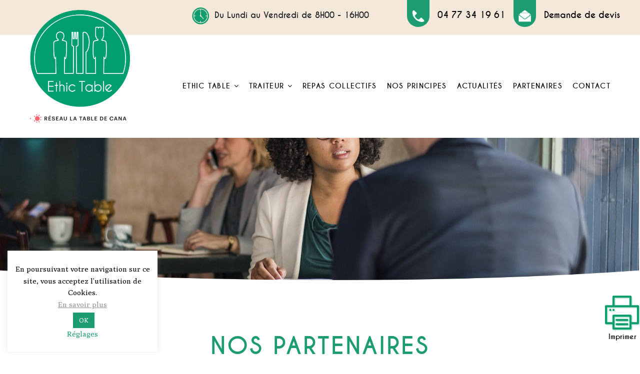

--- FILE ---
content_type: text/html; charset=UTF-8
request_url: https://www.ethic-table.fr/partenaires/
body_size: 17329
content:
<!doctype html>
<html lang="fr-FR">
<head>
	<meta charset="UTF-8">
	<meta name="viewport" content="width=device-width, initial-scale=1">
	<meta name="theme-color" content="#1c9c70">
	<link rel="profile" href="https://gmpg.org/xfn/11">
	<link rel="stylesheet" href="https://www.ethic-table.fr/wp-content/themes/ethitcable/lib/bootstrap/css/bootstrap.min.css">
	<link rel="stylesheet" href="https://www.ethic-table.fr/wp-content/themes/ethitcable/apolline.css">
	<link href="https://fonts.googleapis.com/css?family=Poly:400,400i&display=swap" rel="stylesheet">
	<script src="https://cdnjs.cloudflare.com/ajax/libs/gsap/2.1.3/TweenMax.min.js"></script>


	<meta name='robots' content='index, follow, max-image-preview:large, max-snippet:-1, max-video-preview:-1' />

	<!-- This site is optimized with the Yoast SEO plugin v23.5 - https://yoast.com/wordpress/plugins/seo/ -->
	<title>Partenaires - Ethic Table : Traiteur à Saint-Etienne - Loire</title>
	<link rel="canonical" href="https://www.ethic-table.fr/partenaires/" />
	<meta property="og:locale" content="fr_FR" />
	<meta property="og:type" content="article" />
	<meta property="og:title" content="Partenaires - Ethic Table : Traiteur à Saint-Etienne - Loire" />
	<meta property="og:description" content="Nos partenaires" />
	<meta property="og:url" content="https://www.ethic-table.fr/partenaires/" />
	<meta property="og:site_name" content="Ethic Table : Traiteur à Saint-Etienne - Loire" />
	<meta property="article:publisher" content="https://www.facebook.com/EthicTable/" />
	<meta property="article:modified_time" content="2024-11-20T17:05:03+00:00" />
	<meta name="twitter:card" content="summary_large_image" />
	<meta name="twitter:label1" content="Durée de lecture estimée" />
	<meta name="twitter:data1" content="6 minutes" />
	<script type="application/ld+json" class="yoast-schema-graph">{"@context":"https://schema.org","@graph":[{"@type":"WebPage","@id":"https://www.ethic-table.fr/partenaires/","url":"https://www.ethic-table.fr/partenaires/","name":"Partenaires - Ethic Table : Traiteur à Saint-Etienne - Loire","isPartOf":{"@id":"https://www.ethic-table.fr/#website"},"datePublished":"2019-10-24T07:04:35+00:00","dateModified":"2024-11-20T17:05:03+00:00","breadcrumb":{"@id":"https://www.ethic-table.fr/partenaires/#breadcrumb"},"inLanguage":"fr-FR","potentialAction":[{"@type":"ReadAction","target":["https://www.ethic-table.fr/partenaires/"]}]},{"@type":"BreadcrumbList","@id":"https://www.ethic-table.fr/partenaires/#breadcrumb","itemListElement":[{"@type":"ListItem","position":1,"name":"Accueil","item":"https://www.ethic-table.fr/"},{"@type":"ListItem","position":2,"name":"Partenaires"}]},{"@type":"WebSite","@id":"https://www.ethic-table.fr/#website","url":"https://www.ethic-table.fr/","name":"Ethic Table : Traiteur à Saint-Etienne - Loire","description":"Ethic Table, Traiteur à Saint-Etienne pour les professionnels et particuliers pour tous types de prestations.","publisher":{"@id":"https://www.ethic-table.fr/#organization"},"potentialAction":[{"@type":"SearchAction","target":{"@type":"EntryPoint","urlTemplate":"https://www.ethic-table.fr/?s={search_term_string}"},"query-input":{"@type":"PropertyValueSpecification","valueRequired":true,"valueName":"search_term_string"}}],"inLanguage":"fr-FR"},{"@type":"Organization","@id":"https://www.ethic-table.fr/#organization","name":"Ethic Table","url":"https://www.ethic-table.fr/","logo":{"@type":"ImageObject","inLanguage":"fr-FR","@id":"https://www.ethic-table.fr/#/schema/logo/image/","url":"https://www.ethic-table.fr/wp-content/uploads/2019/10/logo-ethic-table.png","contentUrl":"https://www.ethic-table.fr/wp-content/uploads/2019/10/logo-ethic-table.png","width":220,"height":238,"caption":"Ethic Table"},"image":{"@id":"https://www.ethic-table.fr/#/schema/logo/image/"},"sameAs":["https://www.facebook.com/EthicTable/"]}]}</script>
	<!-- / Yoast SEO plugin. -->


<link rel='dns-prefetch' href='//www.googletagmanager.com' />
<link rel='dns-prefetch' href='//fonts.googleapis.com' />
<link rel="alternate" type="application/rss+xml" title="Ethic Table : Traiteur à Saint-Etienne - Loire &raquo; Flux" href="https://www.ethic-table.fr/feed/" />
<link rel="alternate" type="application/rss+xml" title="Ethic Table : Traiteur à Saint-Etienne - Loire &raquo; Flux des commentaires" href="https://www.ethic-table.fr/comments/feed/" />
<script type="text/javascript">
/* <![CDATA[ */
window._wpemojiSettings = {"baseUrl":"https:\/\/s.w.org\/images\/core\/emoji\/15.0.3\/72x72\/","ext":".png","svgUrl":"https:\/\/s.w.org\/images\/core\/emoji\/15.0.3\/svg\/","svgExt":".svg","source":{"concatemoji":"https:\/\/www.ethic-table.fr\/wp-includes\/js\/wp-emoji-release.min.js?ver=6.6.4"}};
/*! This file is auto-generated */
!function(i,n){var o,s,e;function c(e){try{var t={supportTests:e,timestamp:(new Date).valueOf()};sessionStorage.setItem(o,JSON.stringify(t))}catch(e){}}function p(e,t,n){e.clearRect(0,0,e.canvas.width,e.canvas.height),e.fillText(t,0,0);var t=new Uint32Array(e.getImageData(0,0,e.canvas.width,e.canvas.height).data),r=(e.clearRect(0,0,e.canvas.width,e.canvas.height),e.fillText(n,0,0),new Uint32Array(e.getImageData(0,0,e.canvas.width,e.canvas.height).data));return t.every(function(e,t){return e===r[t]})}function u(e,t,n){switch(t){case"flag":return n(e,"\ud83c\udff3\ufe0f\u200d\u26a7\ufe0f","\ud83c\udff3\ufe0f\u200b\u26a7\ufe0f")?!1:!n(e,"\ud83c\uddfa\ud83c\uddf3","\ud83c\uddfa\u200b\ud83c\uddf3")&&!n(e,"\ud83c\udff4\udb40\udc67\udb40\udc62\udb40\udc65\udb40\udc6e\udb40\udc67\udb40\udc7f","\ud83c\udff4\u200b\udb40\udc67\u200b\udb40\udc62\u200b\udb40\udc65\u200b\udb40\udc6e\u200b\udb40\udc67\u200b\udb40\udc7f");case"emoji":return!n(e,"\ud83d\udc26\u200d\u2b1b","\ud83d\udc26\u200b\u2b1b")}return!1}function f(e,t,n){var r="undefined"!=typeof WorkerGlobalScope&&self instanceof WorkerGlobalScope?new OffscreenCanvas(300,150):i.createElement("canvas"),a=r.getContext("2d",{willReadFrequently:!0}),o=(a.textBaseline="top",a.font="600 32px Arial",{});return e.forEach(function(e){o[e]=t(a,e,n)}),o}function t(e){var t=i.createElement("script");t.src=e,t.defer=!0,i.head.appendChild(t)}"undefined"!=typeof Promise&&(o="wpEmojiSettingsSupports",s=["flag","emoji"],n.supports={everything:!0,everythingExceptFlag:!0},e=new Promise(function(e){i.addEventListener("DOMContentLoaded",e,{once:!0})}),new Promise(function(t){var n=function(){try{var e=JSON.parse(sessionStorage.getItem(o));if("object"==typeof e&&"number"==typeof e.timestamp&&(new Date).valueOf()<e.timestamp+604800&&"object"==typeof e.supportTests)return e.supportTests}catch(e){}return null}();if(!n){if("undefined"!=typeof Worker&&"undefined"!=typeof OffscreenCanvas&&"undefined"!=typeof URL&&URL.createObjectURL&&"undefined"!=typeof Blob)try{var e="postMessage("+f.toString()+"("+[JSON.stringify(s),u.toString(),p.toString()].join(",")+"));",r=new Blob([e],{type:"text/javascript"}),a=new Worker(URL.createObjectURL(r),{name:"wpTestEmojiSupports"});return void(a.onmessage=function(e){c(n=e.data),a.terminate(),t(n)})}catch(e){}c(n=f(s,u,p))}t(n)}).then(function(e){for(var t in e)n.supports[t]=e[t],n.supports.everything=n.supports.everything&&n.supports[t],"flag"!==t&&(n.supports.everythingExceptFlag=n.supports.everythingExceptFlag&&n.supports[t]);n.supports.everythingExceptFlag=n.supports.everythingExceptFlag&&!n.supports.flag,n.DOMReady=!1,n.readyCallback=function(){n.DOMReady=!0}}).then(function(){return e}).then(function(){var e;n.supports.everything||(n.readyCallback(),(e=n.source||{}).concatemoji?t(e.concatemoji):e.wpemoji&&e.twemoji&&(t(e.twemoji),t(e.wpemoji)))}))}((window,document),window._wpemojiSettings);
/* ]]> */
</script>
<style id='wp-emoji-styles-inline-css' type='text/css'>

	img.wp-smiley, img.emoji {
		display: inline !important;
		border: none !important;
		box-shadow: none !important;
		height: 1em !important;
		width: 1em !important;
		margin: 0 0.07em !important;
		vertical-align: -0.1em !important;
		background: none !important;
		padding: 0 !important;
	}
</style>
<style id='safe-svg-svg-icon-style-inline-css' type='text/css'>
.safe-svg-cover{text-align:center}.safe-svg-cover .safe-svg-inside{display:inline-block;max-width:100%}.safe-svg-cover svg{fill:currentColor;height:100%;max-height:100%;max-width:100%;width:100%}

</style>
<link rel='stylesheet' id='cookie-law-info-css' href='https://www.ethic-table.fr/wp-content/plugins/cookie-law-info/legacy/public/css/cookie-law-info-public.css?ver=3.3.6' type='text/css' media='all' />
<link rel='stylesheet' id='cookie-law-info-gdpr-css' href='https://www.ethic-table.fr/wp-content/plugins/cookie-law-info/legacy/public/css/cookie-law-info-gdpr.css?ver=3.3.6' type='text/css' media='all' />
<link rel='stylesheet' id='siteorigin-panels-front-css' href='https://www.ethic-table.fr/wp-content/plugins/siteorigin-panels/css/front-flex.min.css?ver=2.33.3' type='text/css' media='all' />
<link rel='stylesheet' id='sow-image-default-a258e6bfa2d8-19-css' href='https://www.ethic-table.fr/wp-content/uploads/siteorigin-widgets/sow-image-default-a258e6bfa2d8-19.css?ver=6.6.4' type='text/css' media='all' />
<link rel='stylesheet' id='sow-image-default-113ccd71f3e6-19-css' href='https://www.ethic-table.fr/wp-content/uploads/siteorigin-widgets/sow-image-default-113ccd71f3e6-19.css?ver=6.6.4' type='text/css' media='all' />
<link rel='stylesheet' id='dashicons-css' href='https://www.ethic-table.fr/wp-includes/css/dashicons.min.css?ver=6.6.4' type='text/css' media='all' />
<link rel='stylesheet' id='wpmm_fontawesome_css-css' href='https://www.ethic-table.fr/wp-content/plugins/wp-megamenu/assets/font-awesome-4.7.0/css/font-awesome.min.css?ver=4.7.0' type='text/css' media='all' />
<link rel='stylesheet' id='wpmm_icofont_css-css' href='https://www.ethic-table.fr/wp-content/plugins/wp-megamenu/assets/icofont/icofont.min.css?ver=1.0.1' type='text/css' media='all' />
<link rel='stylesheet' id='wpmm_css-css' href='https://www.ethic-table.fr/wp-content/plugins/wp-megamenu/assets/css/wpmm.css?ver=1.4.2' type='text/css' media='all' />
<link rel='stylesheet' id='wp_megamenu_generated_css-css' href='https://www.ethic-table.fr/wp-content/uploads/wp-megamenu/wp-megamenu.css?ver=1.4.2' type='text/css' media='all' />
<link rel='stylesheet' id='featuresbox_css-css' href='https://www.ethic-table.fr/wp-content/plugins/wp-megamenu/addons/wpmm-featuresbox/wpmm-featuresbox.css?ver=1' type='text/css' media='all' />
<link rel='stylesheet' id='postgrid_css-css' href='https://www.ethic-table.fr/wp-content/plugins/wp-megamenu/addons/wpmm-gridpost/wpmm-gridpost.css?ver=1' type='text/css' media='all' />
<link rel='stylesheet' id='wpnw-public-style-css' href='https://www.ethic-table.fr/wp-content/plugins/wp-news-and-widget-pro/assets/css/wpnw-pro-public.min.css?ver=1.4' type='text/css' media='all' />
<link rel='stylesheet' id='wpos-slick-style-css' href='https://www.ethic-table.fr/wp-content/plugins/wp-news-and-widget-pro/assets/css/slick.css?ver=1.4' type='text/css' media='all' />
<link rel='stylesheet' id='ethitcable-style-css' href='https://www.ethic-table.fr/wp-content/themes/ethitcable/style.css?ver=6.6.4' type='text/css' media='all' />
<link rel='stylesheet' id='wpmm-feature-box-pro-css-css' href='https://www.ethic-table.fr/wp-content/plugins/wp-megamenu-pro/addons/wpmm-featuresbox-pro/wpmm-featuresbox-pro.css?ver=1.2.4' type='text/css' media='all' />
<link rel='stylesheet' id='wpmm_vertical_menu_css-css' href='https://www.ethic-table.fr/wp-content/plugins/wp-megamenu-pro/addons/wpmm-vertical-menu/assets/wpmm-vertical-menu.css?ver=1' type='text/css' media='all' />
<link rel='stylesheet' id='shiftnav-css' href='https://www.ethic-table.fr/wp-content/plugins/shiftnav-pro/pro/assets/css/shiftnav.min.css?ver=1.6.3' type='text/css' media='all' />
<link rel='stylesheet' id='shiftnav-font-awesome-css' href='https://www.ethic-table.fr/wp-content/plugins/shiftnav-pro/assets/css/fontawesome/css/font-awesome.min.css?ver=1.6.3' type='text/css' media='all' />
<link rel='stylesheet' id='oswald-css' href='//fonts.googleapis.com/css?family=Oswald%3A200%2C300%2Cregular%2C500%2C600%2C700&#038;ver=1.4.2' type='text/css' media='all' />
<link rel='stylesheet' id='poppins-css' href='//fonts.googleapis.com/css?family=Poppins%3A100%2C100italic%2C200%2C200italic%2C300%2C300italic%2Cregular%2Citalic%2C500%2C500italic%2C600%2C600italic%2C700%2C700italic%2C800%2C800italic%2C900%2C900italic&#038;ver=1.4.2' type='text/css' media='all' />
<!--n2css--><script type="text/javascript" src="https://www.ethic-table.fr/wp-includes/js/jquery/jquery.min.js?ver=3.7.1" id="jquery-core-js"></script>
<script type="text/javascript" src="https://www.ethic-table.fr/wp-includes/js/jquery/jquery-migrate.min.js?ver=3.4.1" id="jquery-migrate-js"></script>
<script type="text/javascript" id="cookie-law-info-js-extra">
/* <![CDATA[ */
var Cli_Data = {"nn_cookie_ids":["__cfduid"],"cookielist":[],"non_necessary_cookies":[],"ccpaEnabled":"","ccpaRegionBased":"","ccpaBarEnabled":"","strictlyEnabled":["necessary","obligatoire"],"ccpaType":"gdpr","js_blocking":"","custom_integration":"","triggerDomRefresh":"","secure_cookies":""};
var cli_cookiebar_settings = {"animate_speed_hide":"500","animate_speed_show":"500","background":"#FFF","border":"#b1a6a6c2","border_on":"","button_1_button_colour":"#1c9c70","button_1_button_hover":"#167d5a","button_1_link_colour":"#fff","button_1_as_button":"1","button_1_new_win":"","button_2_button_colour":"#333","button_2_button_hover":"#292929","button_2_link_colour":"#919191","button_2_as_button":"","button_2_hidebar":"","button_3_button_colour":"#000","button_3_button_hover":"#000000","button_3_link_colour":"#fff","button_3_as_button":"1","button_3_new_win":"","button_4_button_colour":"#000","button_4_button_hover":"#000000","button_4_link_colour":"#1c9c70","button_4_as_button":"","button_7_button_colour":"#61a229","button_7_button_hover":"#4e8221","button_7_link_colour":"#fff","button_7_as_button":"1","button_7_new_win":"","font_family":"inherit","header_fix":"","notify_animate_hide":"1","notify_animate_show":"","notify_div_id":"#cookie-law-info-bar","notify_position_horizontal":"right","notify_position_vertical":"bottom","scroll_close":"","scroll_close_reload":"","accept_close_reload":"","reject_close_reload":"","showagain_tab":"","showagain_background":"#fff","showagain_border":"#000","showagain_div_id":"#cookie-law-info-again","showagain_x_position":"100px","text":"#000","show_once_yn":"","show_once":"10000","logging_on":"","as_popup":"","popup_overlay":"1","bar_heading_text":"","cookie_bar_as":"widget","popup_showagain_position":"bottom-right","widget_position":"left"};
var log_object = {"ajax_url":"https:\/\/www.ethic-table.fr\/wp-admin\/admin-ajax.php"};
/* ]]> */
</script>
<script type="text/javascript" src="https://www.ethic-table.fr/wp-content/plugins/cookie-law-info/legacy/public/js/cookie-law-info-public.js?ver=3.3.6" id="cookie-law-info-js"></script>
<script type="text/javascript" id="equal-height-columns-js-extra">
/* <![CDATA[ */
var equalHeightColumnElements = {"element-groups":{"1":{"selector":"#actualite h2.wpnaw-news-title","breakpoint":768},"2":{"selector":"#actualite .wpnaw-news-short-content","breakpoint":768},"3":{"selector":"div#all-actus .wpnaw-news-content-bacground","breakpoint":768}}};
/* ]]> */
</script>
<script type="text/javascript" src="https://www.ethic-table.fr/wp-content/plugins/equal-height-columns/public/js/equal-height-columns-public.js?ver=1.2.1" id="equal-height-columns-js"></script>
<script type="text/javascript" id="3d-flip-book-client-locale-loader-js-extra">
/* <![CDATA[ */
var FB3D_CLIENT_LOCALE = {"ajaxurl":"https:\/\/www.ethic-table.fr\/wp-admin\/admin-ajax.php","dictionary":{"Table of contents":"Table of contents","Close":"Close","Bookmarks":"Bookmarks","Thumbnails":"Thumbnails","Search":"Search","Share":"Share","Facebook":"Facebook","Twitter":"Twitter","Email":"Email","Play":"Play","Previous page":"Previous page","Next page":"Next page","Zoom in":"Zoom in","Zoom out":"Zoom out","Fit view":"Fit view","Auto play":"Auto play","Full screen":"Full screen","More":"More","Smart pan":"Smart pan","Single page":"Single page","Sounds":"Sounds","Stats":"Stats","Print":"Print","Download":"Download","Goto first page":"Goto first page","Goto last page":"Goto last page"},"images":"https:\/\/www.ethic-table.fr\/wp-content\/plugins\/interactive-3d-flipbook-powered-physics-engine\/assets\/images\/","jsData":{"urls":[],"posts":{"ids_mis":[],"ids":[]},"pages":[],"firstPages":[],"bookCtrlProps":[],"bookTemplates":[]},"key":"3d-flip-book","pdfJS":{"pdfJsLib":"https:\/\/www.ethic-table.fr\/wp-content\/plugins\/interactive-3d-flipbook-powered-physics-engine\/assets\/js\/pdf.min.js?ver=4.3.136","pdfJsWorker":"https:\/\/www.ethic-table.fr\/wp-content\/plugins\/interactive-3d-flipbook-powered-physics-engine\/assets\/js\/pdf.worker.js?ver=4.3.136","stablePdfJsLib":"https:\/\/www.ethic-table.fr\/wp-content\/plugins\/interactive-3d-flipbook-powered-physics-engine\/assets\/js\/stable\/pdf.min.js?ver=2.5.207","stablePdfJsWorker":"https:\/\/www.ethic-table.fr\/wp-content\/plugins\/interactive-3d-flipbook-powered-physics-engine\/assets\/js\/stable\/pdf.worker.js?ver=2.5.207","pdfJsCMapUrl":"https:\/\/www.ethic-table.fr\/wp-content\/plugins\/interactive-3d-flipbook-powered-physics-engine\/assets\/cmaps\/"},"cacheurl":"https:\/\/www.ethic-table.fr\/wp-content\/uploads\/3d-flip-book\/cache\/","pluginsurl":"https:\/\/www.ethic-table.fr\/wp-content\/plugins\/","pluginurl":"https:\/\/www.ethic-table.fr\/wp-content\/plugins\/interactive-3d-flipbook-powered-physics-engine\/","thumbnailSize":{"width":"150","height":"150"},"version":"1.16.17"};
/* ]]> */
</script>
<script type="text/javascript" src="https://www.ethic-table.fr/wp-content/plugins/interactive-3d-flipbook-powered-physics-engine/assets/js/client-locale-loader.js?ver=1.16.17" id="3d-flip-book-client-locale-loader-js" async="async" data-wp-strategy="async"></script>
<script type="text/javascript" id="wpgmza_data-js-extra">
/* <![CDATA[ */
var wpgmza_google_api_status = {"message":"Enqueued","code":"ENQUEUED"};
/* ]]> */
</script>
<script type="text/javascript" src="https://www.ethic-table.fr/wp-content/plugins/wp-google-maps/wpgmza_data.js?ver=6.6.4" id="wpgmza_data-js"></script>
<script type="text/javascript" src="https://www.ethic-table.fr/wp-content/plugins/wp-megamenu/addons/wpmm-featuresbox/wpmm-featuresbox.js?ver=1" id="featuresbox-style-js"></script>
<script type="text/javascript" id="postgrid-style-js-extra">
/* <![CDATA[ */
var postgrid_ajax_load = {"ajax_url":"https:\/\/www.ethic-table.fr\/wp-admin\/admin-ajax.php","redirecturl":"https:\/\/www.ethic-table.fr\/"};
/* ]]> */
</script>
<script type="text/javascript" src="https://www.ethic-table.fr/wp-content/plugins/wp-megamenu/addons/wpmm-gridpost/wpmm-gridpost.js?ver=1" id="postgrid-style-js"></script>

<!-- Extrait de code de la balise Google (gtag.js) ajouté par Site Kit -->
<!-- Extrait Google Analytics ajouté par Site Kit -->
<script type="text/javascript" src="https://www.googletagmanager.com/gtag/js?id=G-ZWXHCYHXC2" id="google_gtagjs-js" async></script>
<script type="text/javascript" id="google_gtagjs-js-after">
/* <![CDATA[ */
window.dataLayer = window.dataLayer || [];function gtag(){dataLayer.push(arguments);}
gtag("set","linker",{"domains":["www.ethic-table.fr"]});
gtag("js", new Date());
gtag("set", "developer_id.dZTNiMT", true);
gtag("config", "G-ZWXHCYHXC2");
/* ]]> */
</script>
<link rel="https://api.w.org/" href="https://www.ethic-table.fr/wp-json/" /><link rel="alternate" title="JSON" type="application/json" href="https://www.ethic-table.fr/wp-json/wp/v2/pages/19" /><link rel="EditURI" type="application/rsd+xml" title="RSD" href="https://www.ethic-table.fr/xmlrpc.php?rsd" />
<meta name="generator" content="WordPress 6.6.4" />
<link rel='shortlink' href='https://www.ethic-table.fr/?p=19' />
<link rel="alternate" title="oEmbed (JSON)" type="application/json+oembed" href="https://www.ethic-table.fr/wp-json/oembed/1.0/embed?url=https%3A%2F%2Fwww.ethic-table.fr%2Fpartenaires%2F" />
<link rel="alternate" title="oEmbed (XML)" type="text/xml+oembed" href="https://www.ethic-table.fr/wp-json/oembed/1.0/embed?url=https%3A%2F%2Fwww.ethic-table.fr%2Fpartenaires%2F&#038;format=xml" />
<meta name="generator" content="Site Kit by Google 1.164.0" />        <style type="text/css" id="pf-main-css">
            
				@media screen {
					.printfriendly {
						z-index: 1000; position: relative
					}
					.printfriendly a, .printfriendly a:link, .printfriendly a:visited, .printfriendly a:hover, .printfriendly a:active {
						font-weight: 600;
						cursor: pointer;
						text-decoration: none;
						border: none;
						-webkit-box-shadow: none;
						-moz-box-shadow: none;
						box-shadow: none;
						outline:none;
						font-size: 14px !important;
						color: #000000 !important;
					}
					.printfriendly.pf-alignleft {
						float: left;
					}
					.printfriendly.pf-alignright {
						float: right;
					}
					.printfriendly.pf-aligncenter {
						justify-content: center;
						display: flex; align-items: center;
					}
				}

				.pf-button-img {
					border: none;
					-webkit-box-shadow: none;
					-moz-box-shadow: none;
					box-shadow: none;
					padding: 0;
					margin: 0;
					display: inline;
					vertical-align: middle;
				}

				img.pf-button-img + .pf-button-text {
					margin-left: 6px;
				}

				@media print {
					.printfriendly {
						display: none;
					}
				}
				        </style>

            
        <style type="text/css" id="pf-excerpt-styles">
          .pf-button.pf-button-excerpt {
              display: none;
           }
        </style>

            
	<!-- ShiftNav CSS
	================================================================ -->
	<style type="text/css" id="shiftnav-dynamic-css">

	@media only screen and (min-width:991px){ #shiftnav-toggle-main, .shiftnav-toggle-mobile{ display:none; } .shiftnav-wrap { padding-top:0 !important; } }
	@media only screen and (max-width:990px){ .menu-container{ display:none !important; } }

/* Status: Loaded from Transient */

	</style>
	<!-- end ShiftNav CSS -->

	<style>.wp-megamenu-wrap &gt; ul.wp-megamenu &gt; li.wpmm_mega_menu &gt; .wpmm-strees-row-container 
                        &gt; ul.wp-megamenu-sub-menu { width: 100% !important;}.wp-megamenu &gt; li.wp-megamenu-item-37.wpmm-item-fixed-width  &gt; ul.wp-megamenu-sub-menu { width: 100% !important;}.wpmm-nav-wrap ul.wp-megamenu&gt;li ul.wp-megamenu-sub-menu #wp-megamenu-item-37&gt;a { }.wpmm-nav-wrap .wp-megamenu&gt;li&gt;ul.wp-megamenu-sub-menu li#wp-megamenu-item-37&gt;a { }li#wp-megamenu-item-37&gt; ul ul ul&gt; li { width: 100%; display: inline-block;} li#wp-megamenu-item-37 a { }#wp-megamenu-item-37&gt; .wp-megamenu-sub-menu { }.wp-megamenu-wrap &gt; ul.wp-megamenu &gt; li.wpmm_mega_menu &gt; .wpmm-strees-row-container 
                        &gt; ul.wp-megamenu-sub-menu { width: 100% !important;}.wp-megamenu &gt; li.wp-megamenu-item-38.wpmm-item-fixed-width  &gt; ul.wp-megamenu-sub-menu { width: 100% !important;}.wpmm-nav-wrap ul.wp-megamenu&gt;li ul.wp-megamenu-sub-menu #wp-megamenu-item-38&gt;a { }.wpmm-nav-wrap .wp-megamenu&gt;li&gt;ul.wp-megamenu-sub-menu li#wp-megamenu-item-38&gt;a { }li#wp-megamenu-item-38&gt; ul ul ul&gt; li { width: 100%; display: inline-block;} li#wp-megamenu-item-38 a { }#wp-megamenu-item-38&gt; .wp-megamenu-sub-menu { }.wp-megamenu-wrap &gt; ul.wp-megamenu &gt; li.wpmm_mega_menu &gt; .wpmm-strees-row-container 
                        &gt; ul.wp-megamenu-sub-menu { width: 100% !important;}.wp-megamenu &gt; li.wp-megamenu-item-35.wpmm-item-fixed-width  &gt; ul.wp-megamenu-sub-menu { width: 100% !important;}.wpmm-nav-wrap ul.wp-megamenu&gt;li ul.wp-megamenu-sub-menu #wp-megamenu-item-35&gt;a { }.wpmm-nav-wrap .wp-megamenu&gt;li&gt;ul.wp-megamenu-sub-menu li#wp-megamenu-item-35&gt;a { }li#wp-megamenu-item-35&gt; ul ul ul&gt; li { width: 100%; display: inline-block;} li#wp-megamenu-item-35 a { }#wp-megamenu-item-35&gt; .wp-megamenu-sub-menu { }.wp-megamenu-wrap &gt; ul.wp-megamenu &gt; li.wpmm_mega_menu &gt; .wpmm-strees-row-container 
                        &gt; ul.wp-megamenu-sub-menu { width: 100% !important;}.wp-megamenu &gt; li.wp-megamenu-item-33.wpmm-item-fixed-width  &gt; ul.wp-megamenu-sub-menu { width: 100% !important;}.wpmm-nav-wrap ul.wp-megamenu&gt;li ul.wp-megamenu-sub-menu #wp-megamenu-item-33&gt;a { }.wpmm-nav-wrap .wp-megamenu&gt;li&gt;ul.wp-megamenu-sub-menu li#wp-megamenu-item-33&gt;a { }li#wp-megamenu-item-33&gt; ul ul ul&gt; li { width: 100%; display: inline-block;} li#wp-megamenu-item-33 a { }#wp-megamenu-item-33&gt; .wp-megamenu-sub-menu { }.wp-megamenu-wrap &gt; ul.wp-megamenu &gt; li.wpmm_mega_menu &gt; .wpmm-strees-row-container 
                        &gt; ul.wp-megamenu-sub-menu { width: 100% !important;}.wp-megamenu &gt; li.wp-megamenu-item-34.wpmm-item-fixed-width  &gt; ul.wp-megamenu-sub-menu { width: 100% !important;}.wpmm-nav-wrap ul.wp-megamenu&gt;li ul.wp-megamenu-sub-menu #wp-megamenu-item-34&gt;a { }.wpmm-nav-wrap .wp-megamenu&gt;li&gt;ul.wp-megamenu-sub-menu li#wp-megamenu-item-34&gt;a { }li#wp-megamenu-item-34&gt; ul ul ul&gt; li { width: 100%; display: inline-block;} li#wp-megamenu-item-34 a { }#wp-megamenu-item-34&gt; .wp-megamenu-sub-menu { }.wp-megamenu-wrap &gt; ul.wp-megamenu &gt; li.wpmm_mega_menu &gt; .wpmm-strees-row-container 
                        &gt; ul.wp-megamenu-sub-menu { width: 100% !important;}.wp-megamenu &gt; li.wp-megamenu-item-32.wpmm-item-fixed-width  &gt; ul.wp-megamenu-sub-menu { width: 100% !important;}.wpmm-nav-wrap ul.wp-megamenu&gt;li ul.wp-megamenu-sub-menu #wp-megamenu-item-32&gt;a { }.wpmm-nav-wrap .wp-megamenu&gt;li&gt;ul.wp-megamenu-sub-menu li#wp-megamenu-item-32&gt;a { }li#wp-megamenu-item-32&gt; ul ul ul&gt; li { width: 100%; display: inline-block;} li#wp-megamenu-item-32 a { }#wp-megamenu-item-32&gt; .wp-megamenu-sub-menu { }.wp-megamenu-wrap &gt; ul.wp-megamenu &gt; li.wpmm_mega_menu &gt; .wpmm-strees-row-container 
                        &gt; ul.wp-megamenu-sub-menu { width: 100% !important;}.wp-megamenu &gt; li.wp-megamenu-item-2612.wpmm-item-fixed-width  &gt; ul.wp-megamenu-sub-menu { width: 100% !important;}.wpmm-nav-wrap ul.wp-megamenu&gt;li ul.wp-megamenu-sub-menu #wp-megamenu-item-2612&gt;a { }.wpmm-nav-wrap .wp-megamenu&gt;li&gt;ul.wp-megamenu-sub-menu li#wp-megamenu-item-2612&gt;a { }li#wp-megamenu-item-2612&gt; ul ul ul&gt; li { width: 100%; display: inline-block;} li#wp-megamenu-item-2612 a { }#wp-megamenu-item-2612&gt; .wp-megamenu-sub-menu { }</style><style></style><style type="text/css">.recentcomments a{display:inline !important;padding:0 !important;margin:0 !important;}</style><style media="all" id="siteorigin-panels-layouts-head">/* Layout 19 */ #pgc-19-0-0 , #pgc-19-1-0 , #pgc-19-2-0 , #pgc-19-7-0 , #pgc-19-8-0 , #pgc-19-10-0 , #pgc-19-11-0 , #pgc-19-14-0 { width:100%;width:calc(100% - ( 0 * 30px ) ) } #pg-19-0 , #pg-19-1 , #pg-19-2 , #pg-19-3 , #pg-19-4 , #pg-19-5 , #pg-19-6 , #pg-19-7 , #pg-19-8 , #pg-19-9 , #pg-19-10 , #pg-19-11 , #pg-19-12 , #pg-19-13 , #pl-19 .so-panel { margin-bottom:30px } #pl-19 #panel-19-1-0-0 , #pl-19 #panel-19-2-0-0 , #pl-19 #panel-19-3-1-0 , #pl-19 #panel-19-4-1-0 , #pl-19 #panel-19-5-1-0 , #pl-19 #panel-19-6-1-0 , #pl-19 #panel-19-8-0-0 , #pl-19 #panel-19-9-1-0 , #pl-19 #panel-19-11-0-0 , #pl-19 #panel-19-12-1-0 , #pl-19 #panel-19-13-1-0 { margin:0px 0px 0px 0px } #pgc-19-3-0 , #pgc-19-4-0 , #pgc-19-5-0 , #pgc-19-6-0 , #pgc-19-9-0 , #pgc-19-12-0 , #pgc-19-13-0 { width:15%;width:calc(15% - ( 0.85 * 30px ) ) } #pgc-19-3-1 , #pgc-19-4-1 , #pgc-19-5-1 , #pgc-19-6-1 , #pgc-19-9-1 , #pgc-19-12-1 , #pgc-19-13-1 { width:85%;width:calc(85% - ( 0.15 * 30px ) ) } #pg-19-14 { margin-bottom:-60px } #pl-19 .so-panel:last-of-type { margin-bottom:0px } #pg-19-0.panel-has-style > .panel-row-style, #pg-19-0.panel-no-style , #pg-19-1.panel-has-style > .panel-row-style, #pg-19-1.panel-no-style , #pg-19-2.panel-has-style > .panel-row-style, #pg-19-2.panel-no-style , #pg-19-3.panel-has-style > .panel-row-style, #pg-19-3.panel-no-style , #pg-19-4.panel-has-style > .panel-row-style, #pg-19-4.panel-no-style , #pg-19-5.panel-has-style > .panel-row-style, #pg-19-5.panel-no-style , #pg-19-6.panel-has-style > .panel-row-style, #pg-19-6.panel-no-style , #pg-19-7.panel-has-style > .panel-row-style, #pg-19-7.panel-no-style , #pg-19-8.panel-has-style > .panel-row-style, #pg-19-8.panel-no-style , #pg-19-9.panel-has-style > .panel-row-style, #pg-19-9.panel-no-style , #pg-19-10.panel-has-style > .panel-row-style, #pg-19-10.panel-no-style , #pg-19-11.panel-has-style > .panel-row-style, #pg-19-11.panel-no-style , #pg-19-12.panel-has-style > .panel-row-style, #pg-19-12.panel-no-style , #pg-19-13.panel-has-style > .panel-row-style, #pg-19-13.panel-no-style , #pg-19-14.panel-has-style > .panel-row-style, #pg-19-14.panel-no-style { -webkit-align-items:flex-start;align-items:flex-start } #pgc-19-3-0 , #pgc-19-4-0 , #pgc-19-5-0 , #pgc-19-6-0 , #pgc-19-9-0 , #pgc-19-12-0 , #pgc-19-13-0 , #pgc-19-14-0 { align-self:auto } #pg-19-7> .panel-row-style , #pg-19-10> .panel-row-style { background-color:#fffbf6;padding:30px 0px } #pg-19-14> .panel-row-style { background-color:#f4e8db } @media (max-width:768px){ #pg-19-0.panel-no-style, #pg-19-0.panel-has-style > .panel-row-style, #pg-19-0 , #pg-19-1.panel-no-style, #pg-19-1.panel-has-style > .panel-row-style, #pg-19-1 , #pg-19-2.panel-no-style, #pg-19-2.panel-has-style > .panel-row-style, #pg-19-2 , #pg-19-3.panel-no-style, #pg-19-3.panel-has-style > .panel-row-style, #pg-19-3 , #pg-19-4.panel-no-style, #pg-19-4.panel-has-style > .panel-row-style, #pg-19-4 , #pg-19-5.panel-no-style, #pg-19-5.panel-has-style > .panel-row-style, #pg-19-5 , #pg-19-6.panel-no-style, #pg-19-6.panel-has-style > .panel-row-style, #pg-19-6 , #pg-19-7.panel-no-style, #pg-19-7.panel-has-style > .panel-row-style, #pg-19-7 , #pg-19-8.panel-no-style, #pg-19-8.panel-has-style > .panel-row-style, #pg-19-8 , #pg-19-9.panel-no-style, #pg-19-9.panel-has-style > .panel-row-style, #pg-19-9 , #pg-19-10.panel-no-style, #pg-19-10.panel-has-style > .panel-row-style, #pg-19-10 , #pg-19-11.panel-no-style, #pg-19-11.panel-has-style > .panel-row-style, #pg-19-11 , #pg-19-12.panel-no-style, #pg-19-12.panel-has-style > .panel-row-style, #pg-19-12 , #pg-19-13.panel-no-style, #pg-19-13.panel-has-style > .panel-row-style, #pg-19-13 , #pg-19-14.panel-no-style, #pg-19-14.panel-has-style > .panel-row-style, #pg-19-14 { -webkit-flex-direction:column;-ms-flex-direction:column;flex-direction:column } #pg-19-0 > .panel-grid-cell , #pg-19-0 > .panel-row-style > .panel-grid-cell , #pg-19-1 > .panel-grid-cell , #pg-19-1 > .panel-row-style > .panel-grid-cell , #pg-19-2 > .panel-grid-cell , #pg-19-2 > .panel-row-style > .panel-grid-cell , #pg-19-3 > .panel-grid-cell , #pg-19-3 > .panel-row-style > .panel-grid-cell , #pg-19-4 > .panel-grid-cell , #pg-19-4 > .panel-row-style > .panel-grid-cell , #pg-19-5 > .panel-grid-cell , #pg-19-5 > .panel-row-style > .panel-grid-cell , #pg-19-6 > .panel-grid-cell , #pg-19-6 > .panel-row-style > .panel-grid-cell , #pg-19-7 > .panel-grid-cell , #pg-19-7 > .panel-row-style > .panel-grid-cell , #pg-19-8 > .panel-grid-cell , #pg-19-8 > .panel-row-style > .panel-grid-cell , #pg-19-9 > .panel-grid-cell , #pg-19-9 > .panel-row-style > .panel-grid-cell , #pg-19-10 > .panel-grid-cell , #pg-19-10 > .panel-row-style > .panel-grid-cell , #pg-19-11 > .panel-grid-cell , #pg-19-11 > .panel-row-style > .panel-grid-cell , #pg-19-12 > .panel-grid-cell , #pg-19-12 > .panel-row-style > .panel-grid-cell , #pg-19-13 > .panel-grid-cell , #pg-19-13 > .panel-row-style > .panel-grid-cell , #pg-19-14 > .panel-grid-cell , #pg-19-14 > .panel-row-style > .panel-grid-cell { width:100%;margin-right:0 } #pgc-19-3-0 , #pgc-19-4-0 , #pgc-19-5-0 , #pgc-19-6-0 , #pgc-19-9-0 , #pgc-19-12-0 , #pgc-19-13-0 { margin-bottom:30px } #pl-19 .panel-grid-cell { padding:0 } #pl-19 .panel-grid .panel-grid-cell-empty { display:none } #pl-19 .panel-grid .panel-grid-cell-mobile-last { margin-bottom:0px }  } </style><link rel="icon" href="https://www.ethic-table.fr/wp-content/uploads/2019/11/faviocn.png" sizes="32x32" />
<link rel="icon" href="https://www.ethic-table.fr/wp-content/uploads/2019/11/faviocn.png" sizes="192x192" />
<link rel="apple-touch-icon" href="https://www.ethic-table.fr/wp-content/uploads/2019/11/faviocn.png" />
<meta name="msapplication-TileImage" content="https://www.ethic-table.fr/wp-content/uploads/2019/11/faviocn.png" />
<noscript><style id="rocket-lazyload-nojs-css">.rll-youtube-player, [data-lazy-src]{display:none !important;}</style></noscript></head>

<body data-rsssl=1 class="page-template-default page page-id-19 siteorigin-panels siteorigin-panels-before-js wp-megamenu">
	<div id="page" class="site">
		<div class="top-bar">
		<div><div id="pl-w63105d4f6718f"  class="panel-layout" ><div id="pg-w63105d4f6718f-0"  class="panel-grid panel-no-style" ><div id="pgc-w63105d4f6718f-0-0"  class="panel-grid-cell" ><div id="panel-w63105d4f6718f-0-0-0" class="so-panel widget widget_sow-editor panel-first-child panel-last-child" data-index="0" ><div
			
			class="so-widget-sow-editor so-widget-sow-editor-base"
			
		>
<div class="siteorigin-widget-tinymce textwidget">
	<span class="horaires"><img decoding="async" class="img-fluid" src="data:image/svg+xml,%3Csvg%20xmlns='http://www.w3.org/2000/svg'%20viewBox='0%200%2035%2034'%3E%3C/svg%3E" alt="Horaires" width="35" height="34" data-lazy-src="https://www.ethic-table.fr/wp-content/uploads/2019/10/horaires.png" /><noscript><img decoding="async" class="img-fluid" src="https://www.ethic-table.fr/wp-content/uploads/2019/10/horaires.png" alt="Horaires" width="35" height="34" /></noscript>Du Lundi au Vendredi de 8H00 - 16H00 </span>

<span class="telephone">
<div class="img-wrap"><img decoding="async" class="alignnone size-full wp-image-46" src="data:image/svg+xml,%3Csvg%20xmlns='http://www.w3.org/2000/svg'%20viewBox='0%200%2032%2031'%3E%3C/svg%3E" data-lazy-srcset="https://www.ethic-table.fr/wp-content/uploads/2019/10/phone.png 1x, https://www.ethic-table.fr/wp-content/uploads/2019/10/phone@2x.png 2x" alt="Telephone" width="32" height="31" data-lazy-src="https://www.ethic-table.fr/wp-content/uploads/2019/10/phone.png" /><noscript><img decoding="async" class="alignnone size-full wp-image-46" src="https://www.ethic-table.fr/wp-content/uploads/2019/10/phone.png" srcset="https://www.ethic-table.fr/wp-content/uploads/2019/10/phone.png 1x, https://www.ethic-table.fr/wp-content/uploads/2019/10/phone@2x.png 2x" alt="Telephone" width="32" height="31" /></noscript></div>
<a href="tel:+33477341961">04 77 34
19 61</a>
</span>
<span class="devis">
<div class="img-wrap"><img decoding="async" class="img-fluid" role="img" src="data:image/svg+xml,%3Csvg%20xmlns='http://www.w3.org/2000/svg'%20viewBox='0%200%2031%2030'%3E%3C/svg%3E" data-lazy-srcset="https://www.ethic-table.fr/wp-content/uploads/2019/10/mail.png 1x, https://www.ethic-table.fr/wp-content/uploads/2019/10/mail@2x.png 2x" alt="Mail" width="31" height="30" data-lazy-src="https://www.ethic-table.fr/wp-content/uploads/2019/10/mail.png" /><noscript><img decoding="async" class="img-fluid" role="img" src="https://www.ethic-table.fr/wp-content/uploads/2019/10/mail.png" srcset="https://www.ethic-table.fr/wp-content/uploads/2019/10/mail.png 1x, https://www.ethic-table.fr/wp-content/uploads/2019/10/mail@2x.png 2x" alt="Mail" width="31" height="30" /></noscript></div>
<a class="devis" href="https://www.ethic-table.fr/contact/">Demande de devis</a>
</span></div>
</div></div></div></div></div></div>	</div>
	<header id="masthead" class="site-header container-fluid">
		<div class="row">
			<div class="logo col-lg-3">
				<a href="https://www.ethic-table.fr">
					<img src="data:image/svg+xml,%3Csvg%20xmlns='http://www.w3.org/2000/svg'%20viewBox='0%200%200%200'%3E%3C/svg%3E" data-lazy-srcset="https://www.ethic-table.fr/wp-content/themes/ethitcable/img/logo-ethic-table.png 1x, https://www.ethic-table.fr/wp-content/themes/ethitcable/img/logo-ethic-table@2x.png 2x" class="img-fluid" alt="Ethic Table" data-lazy-src="https://www.ethic-table.fr/wp-content/themes/ethitcable/img/logo-ethic-table.png"><noscript><img src="https://www.ethic-table.fr/wp-content/themes/ethitcable/img/logo-ethic-table.png" srcset="https://www.ethic-table.fr/wp-content/themes/ethitcable/img/logo-ethic-table.png 1x, https://www.ethic-table.fr/wp-content/themes/ethitcable/img/logo-ethic-table@2x.png 2x" class="img-fluid" alt="Ethic Table"></noscript>
				</a>
			</div><!-- .site-branding -->
	
			<div class="col-lg-9 menu-container">
				<nav id="site-navigation" class="main-navigation">
					<nav id="wp-megamenu-menu-1" class="wp-megamenu-wrap   ">
			<div class="wpmm-fullwidth-wrap"></div>
			<div class="wpmm-nav-wrap wpmm-main-wrap-menu-1">
				<a href="javascript:;" class="wpmm_mobile_menu_btn show-close-icon"><i class="fa fa-bars"></i> Menu</a> 
					<ul id="menu-menu-principal" class="wp-megamenu" ><li id="wp-megamenu-item-38" class="menu-item menu-item-type-post_type menu-item-object-page menu-item-has-children wp-megamenu-item-38  wpmm_dropdown_menu  wpmm-fadeindown wpmm-submenu-right"><a href="https://www.ethic-table.fr/ethic-table/">Ethic table <b class="fa fa-angle-down"></b> </a>
<ul class="wp-megamenu-sub-menu" >
	<li id="wp-megamenu-item-1011" class="menu-item menu-item-type-post_type menu-item-object-page wp-megamenu-item-1011 wpmm-submenu-right"><a href="https://www.ethic-table.fr/nos-references/">Nos références</a></li>
</ul>
</li>
<li id="wp-megamenu-item-37" class="menu-item menu-item-type-post_type menu-item-object-page menu-item-has-children wp-megamenu-item-37  wpmm_dropdown_menu  wpmm-fadeindown wpmm-submenu-right"><a href="https://www.ethic-table.fr/le-traiteur/">Traiteur <b class="fa fa-angle-down"></b> </a>
<ul class="wp-megamenu-sub-menu" >
	<li id="wp-megamenu-item-1982" class="menu-item menu-item-type-post_type menu-item-object-page wp-megamenu-item-1982 wpmm-submenu-right"><a href="https://www.ethic-table.fr/le-traiteur/cocktail/">Cocktail</a></li>
	<li id="wp-megamenu-item-2088" class="menu-item menu-item-type-post_type menu-item-object-page wp-megamenu-item-2088 wpmm-submenu-right"><a href="https://www.ethic-table.fr/le-traiteur/plateaux-repas/">PLATEAUX REPAS</a></li>
	<li id="wp-megamenu-item-2417" class="menu-item menu-item-type-post_type menu-item-object-page wp-megamenu-item-2417 wpmm-submenu-right"><a href="https://www.ethic-table.fr/le-traiteur/les-buffets/">Buffets</a></li>
	<li id="wp-megamenu-item-1984" class="menu-item menu-item-type-post_type menu-item-object-page wp-megamenu-item-1984 wpmm-submenu-right"><a href="https://www.ethic-table.fr/le-traiteur/cafe-d-accueil/">Café et Pause</a></li>
	<li id="wp-megamenu-item-1129" class="menu-item menu-item-type-post_type menu-item-object-page wp-megamenu-item-1129 wpmm-submenu-right"><a href="https://www.ethic-table.fr/boisson/">Boissons</a></li>
</ul>
</li>
<li id="wp-megamenu-item-2612" class="menu-item menu-item-type-post_type menu-item-object-page wp-megamenu-item-2612  wpmm_dropdown_menu  wpmm-fadeindown wpmm-submenu-right"><a href="https://www.ethic-table.fr/repas-collectifs/">Repas collectifs</a></li>
<li id="wp-megamenu-item-35" class="menu-item menu-item-type-post_type menu-item-object-page wp-megamenu-item-35  wpmm_dropdown_menu  wpmm-fadeindown wpmm-submenu-right"><a href="https://www.ethic-table.fr/nos-principes/">Nos principes</a></li>
<li id="wp-megamenu-item-34" class="menu-item menu-item-type-post_type menu-item-object-page wp-megamenu-item-34  wpmm_dropdown_menu  wpmm-fadeindown wpmm-submenu-right"><a href="https://www.ethic-table.fr/actualites/">Actualités</a></li>
<li id="wp-megamenu-item-33" class="menu-item menu-item-type-post_type menu-item-object-page current-menu-item page_item page-item-19 current_page_item wp-megamenu-item-33  wpmm_dropdown_menu  wpmm-fadeindown wpmm-submenu-right"><a href="https://www.ethic-table.fr/partenaires/">Partenaires</a></li>
<li id="wp-megamenu-item-32" class="menu-item menu-item-type-post_type menu-item-object-page wp-megamenu-item-32  wpmm_dropdown_menu  wpmm-fadeindown wpmm-submenu-right"><a href="https://www.ethic-table.fr/contact-traiteur/">Contact</a></li>
<li id="wp-megamenu-item-" class="wpmm-social-link wpmm-social-link- wpmm-social-index-0 wp-megamenu-item-  wpmm_dropdown_menu  wpmm-fadeindown wpmm-submenu-right"><a target="_blank" ><i class=""></i></a></li>
</ul>
			</div>


			
		    
		</nav>				</nav><!-- #site-navigation -->
			</div>
		
		</div>
		<div class="top-bar-mobile row">
				<div class="col-md-12">
					<div id="pl-w5dcad90a40789"  class="panel-layout" ><div id="pg-w5dcad90a40789-0"  class="panel-grid panel-no-style" ><div id="pgc-w5dcad90a40789-0-0"  class="panel-grid-cell" ><div id="panel-w5dcad90a40789-0-0-0" class="so-panel widget widget_sow-editor panel-first-child panel-last-child" data-index="0" ><div id="green-mobile" class="panel-widget-style panel-widget-style-for-w5dcad90a40789-0-0-0" ><div
			
			class="so-widget-sow-editor so-widget-sow-editor-base"
			
		>
<div class="siteorigin-widget-tinymce textwidget">
	<span class="telephone-mob">
        <div class="img-wrap">
                <img decoding="async" src="data:image/svg+xml,%3Csvg%20xmlns='http://www.w3.org/2000/svg'%20viewBox='0%200%2032%2031'%3E%3C/svg%3E"
                        data-lazy-srcset="https://www.ethic-table.fr/wp-content/uploads/2019/10/phone.png 1x, https://www.ethic-table.fr/wp-content/uploads/2019/10/phone@2x.png 2x"
                        alt="Telephone" width="32" height="31" class="alignnone size-full wp-image-46" data-lazy-src="https://www.ethic-table.fr/wp-content/uploads/2019/10/phone.png" /><noscript><img decoding="async" src="https://www.ethic-table.fr/wp-content/uploads/2019/10/phone.png"
                        srcset="https://www.ethic-table.fr/wp-content/uploads/2019/10/phone.png 1x, https://www.ethic-table.fr/wp-content/uploads/2019/10/phone@2x.png 2x"
                        alt="Telephone" width="32" height="31" class="alignnone size-full wp-image-46" /></noscript>
        </div><a href="+33477341961">04 77 34
                19 61</a>
</span>
<span class="devis-mob">
        <div class="img-wrap">
                <img decoding="async" src="data:image/svg+xml,%3Csvg%20xmlns='http://www.w3.org/2000/svg'%20viewBox='0%200%2031%2030'%3E%3C/svg%3E"
                        data-lazy-srcset="https://www.ethic-table.fr/wp-content/uploads/2019/10/mail.png 1x, https://www.ethic-table.fr/wp-content/uploads/2019/10/mail@2x.png 2x"
                        alt="Mail" width="31" height="30" class="img-fluid" role="img" data-lazy-src="https://www.ethic-table.fr/wp-content/uploads/2019/10/mail.png" /><noscript><img decoding="async" src="https://www.ethic-table.fr/wp-content/uploads/2019/10/mail.png"
                        srcset="https://www.ethic-table.fr/wp-content/uploads/2019/10/mail.png 1x, https://www.ethic-table.fr/wp-content/uploads/2019/10/mail@2x.png 2x"
                        alt="Mail" width="31" height="30" class="img-fluid" role="img" /></noscript>
        </div><a href="https://www.ethic-table.fr/contact/">Demande de devis</a>
</span></div>
</div></div></div></div></div></div>				</div>
			</div>
	</header><!-- #masthead -->

	<div id="content" class="site-content">

	<div id="primary" class="content-area">
		<main id="main" class="site-main">

		
<article id="post-19" class="post-19 page type-page status-publish hentry">
	

	
	<div class="entry-content">
		<div id="pl-19"  class="panel-layout" ><div id="pg-19-0"  class="panel-grid panel-no-style" ><div id="pgc-19-0-0"  class="panel-grid-cell" ><div id="panel-19-0-0-0" class="so-panel widget widget_sow-image panel-first-child panel-last-child" data-index="0" ><div class="bandeau-contenu panel-widget-style panel-widget-style-for-19-0-0-0" ><div
			
			class="so-widget-sow-image so-widget-sow-image-default-a258e6bfa2d8-19"
			
		>
<div class="sow-image-container">
		<img 
 src="data:image/svg+xml,%3Csvg%20xmlns='http://www.w3.org/2000/svg'%20viewBox='0%200%201920%201308'%3E%3C/svg%3E" width="1920" height="1308" data-lazy-srcset="https://www.ethic-table.fr/wp-content/uploads/2019/10/55e3dc4a4f50a914ea89837cc3202a7f1038dde05559744173_1920.jpg 1920w, https://www.ethic-table.fr/wp-content/uploads/2019/10/55e3dc4a4f50a914ea89837cc3202a7f1038dde05559744173_1920-300x204.jpg 300w, https://www.ethic-table.fr/wp-content/uploads/2019/10/55e3dc4a4f50a914ea89837cc3202a7f1038dde05559744173_1920-768x523.jpg 768w, https://www.ethic-table.fr/wp-content/uploads/2019/10/55e3dc4a4f50a914ea89837cc3202a7f1038dde05559744173_1920-1024x698.jpg 1024w" data-lazy-sizes="(max-width: 1920px) 100vw, 1920px" alt="" 		class="so-widget-image" data-lazy-src="https://www.ethic-table.fr/wp-content/uploads/2019/10/55e3dc4a4f50a914ea89837cc3202a7f1038dde05559744173_1920.jpg"/><noscript><img 
	src="https://www.ethic-table.fr/wp-content/uploads/2019/10/55e3dc4a4f50a914ea89837cc3202a7f1038dde05559744173_1920.jpg" width="1920" height="1308" srcset="https://www.ethic-table.fr/wp-content/uploads/2019/10/55e3dc4a4f50a914ea89837cc3202a7f1038dde05559744173_1920.jpg 1920w, https://www.ethic-table.fr/wp-content/uploads/2019/10/55e3dc4a4f50a914ea89837cc3202a7f1038dde05559744173_1920-300x204.jpg 300w, https://www.ethic-table.fr/wp-content/uploads/2019/10/55e3dc4a4f50a914ea89837cc3202a7f1038dde05559744173_1920-768x523.jpg 768w, https://www.ethic-table.fr/wp-content/uploads/2019/10/55e3dc4a4f50a914ea89837cc3202a7f1038dde05559744173_1920-1024x698.jpg 1024w" sizes="(max-width: 1920px) 100vw, 1920px" alt="" 		class="so-widget-image"/></noscript>
	</div>

</div></div></div></div></div><div id="pg-19-1"  class="panel-grid panel-no-style" ><div id="pgc-19-1-0"  class="panel-grid-cell" ><div id="panel-19-1-0-0" class="so-panel widget widget_sow-editor panel-first-child panel-last-child" data-index="1" ><div class="title-content panel-widget-style panel-widget-style-for-19-1-0-0" ><div
			
			class="so-widget-sow-editor so-widget-sow-editor-base"
			
		>
<div class="siteorigin-widget-tinymce textwidget">
	<div class="block-title">
<h1>Nos partenaires</h1>
</div>
</div>
</div></div></div></div></div><div id="pg-19-2"  class="panel-grid panel-has-style" ><div class="container container-traiteur ethic-page panel-row-style panel-row-style-for-19-2" ><div id="pgc-19-2-0"  class="panel-grid-cell" ><div id="panel-19-2-0-0" class="so-panel widget widget_sow-editor panel-first-child panel-last-child" data-index="2" ><div class="titre-traiteur panel-widget-style panel-widget-style-for-19-2-0-0" ><div
			
			class="so-widget-sow-editor so-widget-sow-editor-base"
			
		>
<div class="siteorigin-widget-tinymce textwidget">
	<h2>Les partenaires institutionnels :</h2>
</div>
</div></div></div></div></div></div><div id="pg-19-3"  class="panel-grid panel-has-style" ><div class="container container-traiteur ethic-page panel-row-style panel-row-style-for-19-3" ><div id="pgc-19-3-0"  class="panel-grid-cell" ><div id="panel-19-3-0-0" class="so-panel widget widget_sow-image panel-first-child panel-last-child" data-index="3" ><div
			
			class="so-widget-sow-image so-widget-sow-image-default-113ccd71f3e6-19"
			
		>
<div class="sow-image-container">
		<img 
 src="data:image/svg+xml,%3Csvg%20xmlns='http://www.w3.org/2000/svg'%20viewBox='0%200%20170%20102'%3E%3C/svg%3E" width="170" height="102" data-lazy-sizes="(max-width: 170px) 100vw, 170px" title="direction-departemental" alt="" 		class="so-widget-image" data-lazy-src="https://www.ethic-table.fr/wp-content/uploads/2019/11/direction-departemental-1.png"/><noscript><img 
	src="https://www.ethic-table.fr/wp-content/uploads/2019/11/direction-departemental-1.png" width="170" height="102" sizes="(max-width: 170px) 100vw, 170px" title="direction-departemental" alt="" 		class="so-widget-image"/></noscript>
	</div>

</div></div></div><div id="pgc-19-3-1"  class="panel-grid-cell" ><div id="panel-19-3-1-0" class="so-panel widget widget_sow-editor panel-first-child panel-last-child" data-index="4" ><div class="texte-traiteur panel-widget-style panel-widget-style-for-19-3-1-0" ><div
			
			class="so-widget-sow-editor so-widget-sow-editor-base"
			
		>
<div class="siteorigin-widget-tinymce textwidget">
	<p><strong>Direction départementale de l'emploi, du travail et des solidarités (DDETS) - Loire</strong></p>
<p>Ethic Table est conventionné Entreprise d'Insertion par la DDETS pour 18 ETP d'insertion.<br />
L'aide aux postes de l’Etat participe à la rémunération des personnes embauchées en contrat à durée déterminée d’insertion (CDDI) et d’assurer une partie des coûts liés à l'accompagnement socioprofessionnel des salariés.</p>
</div>
</div></div></div></div></div></div><div id="pg-19-4"  class="panel-grid panel-has-style" ><div class="container container-traiteur ethic-page panel-row-style panel-row-style-for-19-4" ><div id="pgc-19-4-0"  class="panel-grid-cell" ><div id="panel-19-4-0-0" class="so-panel widget widget_sow-image panel-first-child panel-last-child" data-index="5" ><div
			
			class="so-widget-sow-image so-widget-sow-image-default-113ccd71f3e6-19"
			
		>
<div class="sow-image-container">
		<img 
 src="data:image/svg+xml,%3Csvg%20xmlns='http://www.w3.org/2000/svg'%20viewBox='0%200%20166%2096'%3E%3C/svg%3E" width="166" height="96" data-lazy-sizes="(max-width: 166px) 100vw, 166px" alt="" 		class="so-widget-image" data-lazy-src="https://www.ethic-table.fr/wp-content/uploads/2019/11/logo-saint-etienne.png"/><noscript><img 
	src="https://www.ethic-table.fr/wp-content/uploads/2019/11/logo-saint-etienne.png" width="166" height="96" sizes="(max-width: 166px) 100vw, 166px" alt="" 		class="so-widget-image"/></noscript>
	</div>

</div></div></div><div id="pgc-19-4-1"  class="panel-grid-cell" ><div id="panel-19-4-1-0" class="so-panel widget widget_sow-editor panel-first-child panel-last-child" data-index="6" ><div class="texte-traiteur panel-widget-style panel-widget-style-for-19-4-1-0" ><div
			
			class="so-widget-sow-editor so-widget-sow-editor-base"
			
		>
<div class="siteorigin-widget-tinymce textwidget">
	<p><strong>La Ville de Saint Etienne</strong></p>
<p>La Ville nous a aidé au lancement avec des financements nous permettant d'améliorer notre matériel de production.</p>
</div>
</div></div></div></div></div></div><div id="pg-19-5"  class="panel-grid panel-has-style" ><div class="container container-traiteur ethic-page panel-row-style panel-row-style-for-19-5" ><div id="pgc-19-5-0"  class="panel-grid-cell" ><div id="panel-19-5-0-0" class="so-panel widget widget_sow-image panel-first-child panel-last-child" data-index="7" ><div
			
			class="so-widget-sow-image so-widget-sow-image-default-113ccd71f3e6-19"
			
		>
<div class="sow-image-container">
		<img 
 src="data:image/svg+xml,%3Csvg%20xmlns='http://www.w3.org/2000/svg'%20viewBox='0%200%20166%2096'%3E%3C/svg%3E" width="166" height="96" data-lazy-sizes="(max-width: 166px) 100vw, 166px" alt="" 		class="so-widget-image" data-lazy-src="https://www.ethic-table.fr/wp-content/uploads/2019/11/saint-etienne-metropole.png"/><noscript><img 
	src="https://www.ethic-table.fr/wp-content/uploads/2019/11/saint-etienne-metropole.png" width="166" height="96" sizes="(max-width: 166px) 100vw, 166px" alt="" 		class="so-widget-image"/></noscript>
	</div>

</div></div></div><div id="pgc-19-5-1"  class="panel-grid-cell" ><div id="panel-19-5-1-0" class="so-panel widget widget_sow-editor panel-first-child panel-last-child" data-index="8" ><div class="texte-traiteur panel-widget-style panel-widget-style-for-19-5-1-0" ><div
			
			class="so-widget-sow-editor so-widget-sow-editor-base"
			
		>
<div class="siteorigin-widget-tinymce textwidget">
	<p><strong>Saint Etienne Métropole</strong></p>
<p>A travers ces appels à projet visant à développer le territoire et les circuits courts Saint Etienne métropole nous aide dans nos projets de développement</p>
</div>
</div></div></div></div></div></div><div id="pg-19-6"  class="panel-grid panel-has-style" ><div class="container container-traiteur ethic-page panel-row-style panel-row-style-for-19-6" ><div id="pgc-19-6-0"  class="panel-grid-cell" ><div id="panel-19-6-0-0" class="so-panel widget widget_sow-image panel-first-child panel-last-child" data-index="9" ><div
			
			class="so-widget-sow-image so-widget-sow-image-default-113ccd71f3e6-19"
			
		>
<div class="sow-image-container">
		<img 
 src="data:image/svg+xml,%3Csvg%20xmlns='http://www.w3.org/2000/svg'%20viewBox='0%200%20166%2096'%3E%3C/svg%3E" width="166" height="96" data-lazy-sizes="(max-width: 166px) 100vw, 166px" alt="" 		class="so-widget-image" data-lazy-src="https://www.ethic-table.fr/wp-content/uploads/2019/11/region-aura.png"/><noscript><img 
	src="https://www.ethic-table.fr/wp-content/uploads/2019/11/region-aura.png" width="166" height="96" sizes="(max-width: 166px) 100vw, 166px" alt="" 		class="so-widget-image"/></noscript>
	</div>

</div></div></div><div id="pgc-19-6-1"  class="panel-grid-cell" ><div id="panel-19-6-1-0" class="so-panel widget widget_sow-editor panel-first-child panel-last-child" data-index="10" ><div class="texte-traiteur panel-widget-style panel-widget-style-for-19-6-1-0" ><div
			
			class="so-widget-sow-editor so-widget-sow-editor-base"
			
		>
<div class="siteorigin-widget-tinymce textwidget">
	<p><strong>La Région Auvergne Rhône Alpes</strong></p>
<p>Lors de notre création, la Région Auvergne Rhône Alpes a été un financeur important et nous a permis de disposer d'une cuisine adaptée à notre activité.</p>
</div>
</div></div></div></div></div></div><div id="pg-19-7"  class="panel-grid panel-has-style" ><div class="container-traiteur ethic-page panel-row-style panel-row-style-for-19-7" id="nos-principes" ><div id="pgc-19-7-0"  class="panel-grid-cell" ><div id="panel-19-7-0-0" class="so-panel widget widget_siteorigin-panels-builder panel-first-child panel-last-child" data-index="11" ><div class="container  panel-widget-style panel-widget-style-for-19-7-0-0" ><div id="pl-w673e16b8dd938"  class="panel-layout" ><div id="pg-w673e16b8dd938-0"  class="panel-grid panel-has-style" ><div class="container container-traiteur ethic-page panel-row-style panel-row-style-for-w673e16b8dd938-0" ><div id="pgc-w673e16b8dd938-0-0"  class="panel-grid-cell" ><div id="panel-w673e16b8dd938-0-0-0" class="so-panel widget widget_sow-editor panel-first-child panel-last-child" data-index="0" ><div class="titre-traiteur panel-widget-style panel-widget-style-for-w673e16b8dd938-0-0-0" ><div
			
			class="so-widget-sow-editor so-widget-sow-editor-base"
			
		>
<div class="siteorigin-widget-tinymce textwidget">
	<h2>Les autres financeurs :</h2>
<p>Les fondations privées qui nous ont soutenus financièrement : </p>
</div>
</div></div></div></div></div></div><div id="pg-w673e16b8dd938-1"  class="panel-grid panel-has-style" ><div class="container container-traiteur ethic-page panel-row-style panel-row-style-for-w673e16b8dd938-1" ><div id="pgc-w673e16b8dd938-1-0"  class="panel-grid-cell" ><div id="panel-w673e16b8dd938-1-0-0" class="so-panel widget widget_sow-image panel-first-child panel-last-child" data-index="1" ><div
			
			class="so-widget-sow-image so-widget-sow-image-default-113ccd71f3e6"
			
		>
<div class="sow-image-container">
			<a href="http://fondationbaudoux.fr"
			target="_blank" rel="noopener noreferrer" 		>
			<img 
 src="data:image/svg+xml,%3Csvg%20xmlns='http://www.w3.org/2000/svg'%20viewBox='0%200%20119%20136'%3E%3C/svg%3E" width="119" height="136" data-lazy-sizes="(max-width: 119px) 100vw, 119px" alt="" 		class="so-widget-image" data-lazy-src="https://www.ethic-table.fr/wp-content/uploads/2022/08/image.png"/><noscript><img 
	src="https://www.ethic-table.fr/wp-content/uploads/2022/08/image.png" width="119" height="136" sizes="(max-width: 119px) 100vw, 119px" alt="" 		class="so-widget-image"/></noscript>
			</a></div>

</div></div></div><div id="pgc-w673e16b8dd938-1-1"  class="panel-grid-cell" ><div id="panel-w673e16b8dd938-1-1-0" class="so-panel widget widget_sow-editor panel-first-child panel-last-child" data-index="2" ><div class="texte-traiteur panel-widget-style panel-widget-style-for-w673e16b8dd938-1-1-0" ><div
			
			class="so-widget-sow-editor so-widget-sow-editor-base"
			
		>
<div class="siteorigin-widget-tinymce textwidget">
	<p><strong>ADEME</strong></p>
<p>L'ADEME, l' Agence de l'environnement et de la maîtrise de l'énergie. Nous aide à financer des projets de conception de plateaux et emballages alimentaires 100% réutilisables.</p>
</div>
</div></div></div></div></div></div><div id="pg-w673e16b8dd938-2"  class="panel-grid panel-has-style" ><div class="container container-traiteur ethic-page panel-row-style panel-row-style-for-w673e16b8dd938-2" ><div id="pgc-w673e16b8dd938-2-0"  class="panel-grid-cell" ><div id="panel-w673e16b8dd938-2-0-0" class="so-panel widget widget_sow-image panel-first-child panel-last-child" data-index="3" ><div
			
			class="so-widget-sow-image so-widget-sow-image-default-113ccd71f3e6"
			
		>
<div class="sow-image-container">
			<a href="http://fondationbaudoux.fr"
			target="_blank" rel="noopener noreferrer" 		>
			<img 
 src="data:image/svg+xml,%3Csvg%20xmlns='http://www.w3.org/2000/svg'%20viewBox='0%200%20166%2096'%3E%3C/svg%3E" width="166" height="96" data-lazy-sizes="(max-width: 166px) 100vw, 166px" alt="" 		class="so-widget-image" data-lazy-src="https://www.ethic-table.fr/wp-content/uploads/2019/11/fondation-baudoux.png"/><noscript><img 
	src="https://www.ethic-table.fr/wp-content/uploads/2019/11/fondation-baudoux.png" width="166" height="96" sizes="(max-width: 166px) 100vw, 166px" alt="" 		class="so-widget-image"/></noscript>
			</a></div>

</div></div></div><div id="pgc-w673e16b8dd938-2-1"  class="panel-grid-cell" ><div id="panel-w673e16b8dd938-2-1-0" class="so-panel widget widget_sow-editor panel-first-child panel-last-child" data-index="4" ><div class="texte-traiteur panel-widget-style panel-widget-style-for-w673e16b8dd938-2-1-0" ><div
			
			class="so-widget-sow-editor so-widget-sow-editor-base"
			
		>
<div class="siteorigin-widget-tinymce textwidget">
	<p><strong>Fondation Baudoux </strong></p>
<p>La Fondation Baudoux a pour objet de permettre aux Associations qui œuvrent en faveur de l'Insertion de bénéficier de fonds pour réaliser leurs Projets.</p>
</div>
</div></div></div></div></div></div><div id="pg-w673e16b8dd938-3"  class="panel-grid panel-has-style" ><div class="container container-traiteur ethic-page panel-row-style panel-row-style-for-w673e16b8dd938-3" ><div id="pgc-w673e16b8dd938-3-0"  class="panel-grid-cell" ><div id="panel-w673e16b8dd938-3-0-0" class="so-panel widget widget_sow-image panel-first-child panel-last-child" data-index="5" ><div
			
			class="so-widget-sow-image so-widget-sow-image-default-113ccd71f3e6"
			
		>
<div class="sow-image-container">
			<a href="http://fondation.ag2rlamondiale.fr/accueil"
			target="_blank" rel="noopener noreferrer" 		>
			<img 
 src="data:image/svg+xml,%3Csvg%20xmlns='http://www.w3.org/2000/svg'%20viewBox='0%200%20166%2096'%3E%3C/svg%3E" width="166" height="96" data-lazy-sizes="(max-width: 166px) 100vw, 166px" alt="" 		class="so-widget-image" data-lazy-src="https://www.ethic-table.fr/wp-content/uploads/2019/11/ag2r.png"/><noscript><img 
	src="https://www.ethic-table.fr/wp-content/uploads/2019/11/ag2r.png" width="166" height="96" sizes="(max-width: 166px) 100vw, 166px" alt="" 		class="so-widget-image"/></noscript>
			</a></div>

</div></div></div><div id="pgc-w673e16b8dd938-3-1"  class="panel-grid-cell" ><div id="panel-w673e16b8dd938-3-1-0" class="so-panel widget widget_sow-editor panel-first-child panel-last-child" data-index="6" ><div class="texte-traiteur panel-widget-style panel-widget-style-for-w673e16b8dd938-3-1-0" ><div
			
			class="so-widget-sow-editor so-widget-sow-editor-base"
			
		>
<div class="siteorigin-widget-tinymce textwidget">
	<p><strong>Fondation AG2R La Mondiale</strong></p>
<p>La Fondation AG2R La Mondiale a pour vocation de contribuer à l'autonomie et au vivre ensemble tout au long de la vie traduite notamment en s'engageant dans l'Economie Sociale et Solidaire.</p>
</div>
</div></div></div></div></div></div><div id="pg-w673e16b8dd938-4"  class="panel-grid panel-has-style" ><div class="container container-traiteur ethic-page panel-row-style panel-row-style-for-w673e16b8dd938-4" ><div id="pgc-w673e16b8dd938-4-0"  class="panel-grid-cell" ><div id="panel-w673e16b8dd938-4-0-0" class="so-panel widget widget_sow-image panel-first-child panel-last-child" data-index="7" ><div
			
			class="so-widget-sow-image so-widget-sow-image-default-113ccd71f3e6"
			
		>
<div class="sow-image-container">
			<a href="https://www.fondationdefrance.org/fr/fondation/fondation-jm-bruneau"
			target="_blank" rel="noopener noreferrer" 		>
			<img 
 src="data:image/svg+xml,%3Csvg%20xmlns='http://www.w3.org/2000/svg'%20viewBox='0%200%20166%2096'%3E%3C/svg%3E" width="166" height="96" data-lazy-sizes="(max-width: 166px) 100vw, 166px" alt="" 		class="so-widget-image" data-lazy-src="https://www.ethic-table.fr/wp-content/uploads/2019/11/fondation-jm-bruneau.png"/><noscript><img 
	src="https://www.ethic-table.fr/wp-content/uploads/2019/11/fondation-jm-bruneau.png" width="166" height="96" sizes="(max-width: 166px) 100vw, 166px" alt="" 		class="so-widget-image"/></noscript>
			</a></div>

</div></div></div><div id="pgc-w673e16b8dd938-4-1"  class="panel-grid-cell" ><div id="panel-w673e16b8dd938-4-1-0" class="so-panel widget widget_sow-editor panel-first-child panel-last-child" data-index="8" ><div class="texte-traiteur panel-widget-style panel-widget-style-for-w673e16b8dd938-4-1-0" ><div
			
			class="so-widget-sow-editor so-widget-sow-editor-base"
			
		>
<div class="siteorigin-widget-tinymce textwidget">
	<p><strong>Fondation JM Bruneau</strong></p>
<p>La Fondation JM Bruneau agit dans le champ des solidarités et de l'action sociale en collaboration avec le Fondation de France notamment en finançant des actions sociales dont l'Insertion fait partie.</p>
</div>
</div></div></div></div></div></div><div id="pg-w673e16b8dd938-5"  class="panel-grid panel-has-style" ><div class="container container-traiteur ethic-page panel-row-style panel-row-style-for-w673e16b8dd938-5" ><div id="pgc-w673e16b8dd938-5-0"  class="panel-grid-cell" ><div id="panel-w673e16b8dd938-5-0-0" class="so-panel widget widget_sow-image panel-first-child panel-last-child" data-index="9" ><div
			
			class="so-widget-sow-image so-widget-sow-image-default-113ccd71f3e6"
			
		>
<div class="sow-image-container">
			<a href="http://www.fape-engie.fr"
			target="_blank" rel="noopener noreferrer" 		>
			<img 
 src="data:image/svg+xml,%3Csvg%20xmlns='http://www.w3.org/2000/svg'%20viewBox='0%200%20166%2096'%3E%3C/svg%3E" width="166" height="96" data-lazy-sizes="(max-width: 166px) 100vw, 166px" alt="" 		class="so-widget-image" data-lazy-src="https://www.ethic-table.fr/wp-content/uploads/2019/11/engie-fape.png"/><noscript><img 
	src="https://www.ethic-table.fr/wp-content/uploads/2019/11/engie-fape.png" width="166" height="96" sizes="(max-width: 166px) 100vw, 166px" alt="" 		class="so-widget-image"/></noscript>
			</a></div>

</div></div></div><div id="pgc-w673e16b8dd938-5-1"  class="panel-grid-cell" ><div id="panel-w673e16b8dd938-5-1-0" class="so-panel widget widget_sow-editor panel-first-child panel-last-child" data-index="10" ><div class="texte-traiteur panel-widget-style panel-widget-style-for-w673e16b8dd938-5-1-0" ><div
			
			class="so-widget-sow-editor so-widget-sow-editor-base"
			
		>
<div class="siteorigin-widget-tinymce textwidget">
	<p><strong>Fondation FAPE ENGIE</strong></p>
<p>La Fondation Agir Pour l'Emploi ENGIE contribue à l'Insertion professionnelle  au retour à l'emploi des personnes qui en sont éloignées ou en situation d'exclusion.</p>
</div>
</div></div></div></div></div></div><div id="pg-w673e16b8dd938-6"  class="panel-grid panel-has-style" ><div class="container container-traiteur ethic-page panel-row-style panel-row-style-for-w673e16b8dd938-6" ><div id="pgc-w673e16b8dd938-6-0"  class="panel-grid-cell" ><div id="panel-w673e16b8dd938-6-0-0" class="so-panel widget widget_sow-image panel-first-child panel-last-child" data-index="11" ><div
			
			class="so-widget-sow-image so-widget-sow-image-default-113ccd71f3e6"
			
		>
<div class="sow-image-container">
			<a href="http://www.fape-engie.fr"
			target="_blank" rel="noopener noreferrer" 		>
			<img 
 src="data:image/svg+xml,%3Csvg%20xmlns='http://www.w3.org/2000/svg'%20viewBox='0%200%201094%20384'%3E%3C/svg%3E" width="1094" height="384" data-lazy-srcset="https://www.ethic-table.fr/wp-content/uploads/2020/04/fondation-credit-cooperatif.png 1094w, https://www.ethic-table.fr/wp-content/uploads/2020/04/fondation-credit-cooperatif-300x105.png 300w, https://www.ethic-table.fr/wp-content/uploads/2020/04/fondation-credit-cooperatif-1024x359.png 1024w, https://www.ethic-table.fr/wp-content/uploads/2020/04/fondation-credit-cooperatif-768x270.png 768w" data-lazy-sizes="(max-width: 1094px) 100vw, 1094px" alt="" 		class="so-widget-image" data-lazy-src="https://www.ethic-table.fr/wp-content/uploads/2020/04/fondation-credit-cooperatif.png"/><noscript><img 
	src="https://www.ethic-table.fr/wp-content/uploads/2020/04/fondation-credit-cooperatif.png" width="1094" height="384" srcset="https://www.ethic-table.fr/wp-content/uploads/2020/04/fondation-credit-cooperatif.png 1094w, https://www.ethic-table.fr/wp-content/uploads/2020/04/fondation-credit-cooperatif-300x105.png 300w, https://www.ethic-table.fr/wp-content/uploads/2020/04/fondation-credit-cooperatif-1024x359.png 1024w, https://www.ethic-table.fr/wp-content/uploads/2020/04/fondation-credit-cooperatif-768x270.png 768w" sizes="(max-width: 1094px) 100vw, 1094px" alt="" 		class="so-widget-image"/></noscript>
			</a></div>

</div></div></div><div id="pgc-w673e16b8dd938-6-1"  class="panel-grid-cell" ><div id="panel-w673e16b8dd938-6-1-0" class="so-panel widget widget_sow-editor panel-first-child panel-last-child" data-index="12" ><div class="texte-traiteur panel-widget-style panel-widget-style-for-w673e16b8dd938-6-1-0" ><div
			
			class="so-widget-sow-editor so-widget-sow-editor-base"
			
		>
<div class="siteorigin-widget-tinymce textwidget">
	<p><strong>Fondation Crédit Coopératif</strong></p>
<p>3000€ de subventions versées dans le cadre du prix de l'inspiration en ESS édition 2020.</p>
</div>
</div></div></div></div></div></div></div></div></div></div></div></div><div id="pg-19-8"  class="panel-grid panel-has-style" ><div class="container container-traiteur ethic-page panel-row-style panel-row-style-for-19-8" ><div id="pgc-19-8-0"  class="panel-grid-cell" ><div id="panel-19-8-0-0" class="so-panel widget widget_sow-editor panel-first-child panel-last-child" data-index="12" ><div class="titre-traiteur panel-widget-style panel-widget-style-for-19-8-0-0" ><div
			
			class="so-widget-sow-editor so-widget-sow-editor-base"
			
		>
<div class="siteorigin-widget-tinymce textwidget">
	<h2>France Active Loire</h2>
</div>
</div></div></div></div></div></div><div id="pg-19-9"  class="panel-grid panel-has-style" ><div class="container container-traiteur ethic-page panel-row-style panel-row-style-for-19-9" ><div id="pgc-19-9-0"  class="panel-grid-cell" ><div id="panel-19-9-0-0" class="so-panel widget widget_sow-image panel-first-child panel-last-child" data-index="13" ><div
			
			class="so-widget-sow-image so-widget-sow-image-default-113ccd71f3e6-19"
			
		>
<div class="sow-image-container">
		<img 
 src="data:image/svg+xml,%3Csvg%20xmlns='http://www.w3.org/2000/svg'%20viewBox='0%200%20166%2096'%3E%3C/svg%3E" width="166" height="96" data-lazy-sizes="(max-width: 166px) 100vw, 166px" alt="" 		class="so-widget-image" data-lazy-src="https://www.ethic-table.fr/wp-content/uploads/2019/11/France-loire.png"/><noscript><img 
	src="https://www.ethic-table.fr/wp-content/uploads/2019/11/France-loire.png" width="166" height="96" sizes="(max-width: 166px) 100vw, 166px" alt="" 		class="so-widget-image"/></noscript>
	</div>

</div></div></div><div id="pgc-19-9-1"  class="panel-grid-cell" ><div id="panel-19-9-1-0" class="so-panel widget widget_sow-editor panel-first-child panel-last-child" data-index="14" ><div class="texte-traiteur panel-widget-style panel-widget-style-for-19-9-1-0" ><div
			
			class="so-widget-sow-editor so-widget-sow-editor-base"
			
		>
<div class="siteorigin-widget-tinymce textwidget">
	<p><strong>France Active Loire</strong></p>
<p>France Active Loire appartient au réseau France Active.<br />
France Active Loire nous a soutenus financièrement dès l'origine du projet à aujourd'hui avec plusieurs prêts suivant les étapes de notre développement</p>
</div>
</div></div></div></div></div></div><div id="pg-19-10"  class="panel-grid panel-has-style" ><div class="container-traiteur ethic-page panel-row-style panel-row-style-for-19-10" id="nos-principes" ><div id="pgc-19-10-0"  class="panel-grid-cell" ><div id="panel-19-10-0-0" class="so-panel widget widget_siteorigin-panels-builder panel-first-child panel-last-child" data-index="15" ><div class="container  panel-widget-style panel-widget-style-for-19-10-0-0" ><div id="pl-w673e16b8e1a9f"  class="panel-layout" ><div id="pg-w673e16b8e1a9f-0"  class="panel-grid panel-has-style" ><div class="container container-traiteur ethic-page panel-row-style panel-row-style-for-w673e16b8e1a9f-0" ><div id="pgc-w673e16b8e1a9f-0-0"  class="panel-grid-cell" ><div id="panel-w673e16b8e1a9f-0-0-0" class="so-panel widget widget_sow-editor panel-first-child panel-last-child" data-index="0" ><div class="titre-traiteur panel-widget-style panel-widget-style-for-w673e16b8e1a9f-0-0-0" ><div
			
			class="so-widget-sow-editor so-widget-sow-editor-base"
			
		>
<div class="siteorigin-widget-tinymce textwidget">
	<h2>Les réseaux</h2>
</div>
</div></div></div></div></div></div><div id="pg-w673e16b8e1a9f-1"  class="panel-grid panel-has-style" ><div class="container container-traiteur ethic-page panel-row-style panel-row-style-for-w673e16b8e1a9f-1" ><div id="pgc-w673e16b8e1a9f-1-0"  class="panel-grid-cell" ><div id="panel-w673e16b8e1a9f-1-0-0" class="so-panel widget widget_sow-image panel-first-child panel-last-child" data-index="1" ><div
			
			class="so-widget-sow-image so-widget-sow-image-default-113ccd71f3e6"
			
		>
<div class="sow-image-container">
		<img 
 src="data:image/svg+xml,%3Csvg%20xmlns='http://www.w3.org/2000/svg'%20viewBox='0%200%20166%2096'%3E%3C/svg%3E" width="166" height="96" data-lazy-sizes="(max-width: 166px) 100vw, 166px" alt="" 		class="so-widget-image" data-lazy-src="https://www.ethic-table.fr/wp-content/uploads/2019/11/la-table-de-cana.png"/><noscript><img 
	src="https://www.ethic-table.fr/wp-content/uploads/2019/11/la-table-de-cana.png" width="166" height="96" sizes="(max-width: 166px) 100vw, 166px" alt="" 		class="so-widget-image"/></noscript>
	</div>

</div></div></div><div id="pgc-w673e16b8e1a9f-1-1"  class="panel-grid-cell" ><div id="panel-w673e16b8e1a9f-1-1-0" class="so-panel widget widget_sow-editor panel-first-child panel-last-child" data-index="2" ><div class="texte-traiteur panel-widget-style panel-widget-style-for-w673e16b8e1a9f-1-1-0" ><div
			
			class="so-widget-sow-editor so-widget-sow-editor-base"
			
		>
<div class="siteorigin-widget-tinymce textwidget">
	<p><strong>La table de Cana </strong></p>
<p>Nous sommes membre  de La Table de Cana. Il s'agit d'un réseau de traiteur / restaurateur conventionnés Entreprise d'Insertion par la DDETS.</p>
</div>
</div></div></div></div></div></div><div id="pg-w673e16b8e1a9f-2"  class="panel-grid panel-has-style" ><div class="container container-traiteur ethic-page panel-row-style panel-row-style-for-w673e16b8e1a9f-2" ><div id="pgc-w673e16b8e1a9f-2-0"  class="panel-grid-cell" ><div id="panel-w673e16b8e1a9f-2-0-0" class="so-panel widget widget_sow-image panel-first-child panel-last-child" data-index="3" ><div
			
			class="so-widget-sow-image so-widget-sow-image-default-113ccd71f3e6"
			
		>
<div class="sow-image-container">
		<img 
 src="data:image/svg+xml,%3Csvg%20xmlns='http://www.w3.org/2000/svg'%20viewBox='0%200%20166%2096'%3E%3C/svg%3E" width="166" height="96" data-lazy-sizes="(max-width: 166px) 100vw, 166px" alt="" 		class="so-widget-image" data-lazy-src="https://www.ethic-table.fr/wp-content/uploads/2019/11/federation-des-entreprise-insertion.png"/><noscript><img 
	src="https://www.ethic-table.fr/wp-content/uploads/2019/11/federation-des-entreprise-insertion.png" width="166" height="96" sizes="(max-width: 166px) 100vw, 166px" alt="" 		class="so-widget-image"/></noscript>
	</div>

</div></div></div><div id="pgc-w673e16b8e1a9f-2-1"  class="panel-grid-cell" ><div id="panel-w673e16b8e1a9f-2-1-0" class="so-panel widget widget_sow-editor panel-first-child panel-last-child" data-index="4" ><div class="texte-traiteur panel-widget-style panel-widget-style-for-w673e16b8e1a9f-2-1-0" ><div
			
			class="so-widget-sow-editor so-widget-sow-editor-base"
			
		>
<div class="siteorigin-widget-tinymce textwidget">
	<p><strong>FEI</strong></p>
<p>Créée en 1988, la Fédération des Entreprises d’Insertion représente les Entreprises d’Insertion et Entreprises de Travail Temporaire d’Insertion en France.</p>
</div>
</div></div></div></div></div></div><div id="pg-w673e16b8e1a9f-3"  class="panel-grid panel-has-style" ><div class="container container-traiteur ethic-page panel-row-style panel-row-style-for-w673e16b8e1a9f-3" ><div id="pgc-w673e16b8e1a9f-3-0"  class="panel-grid-cell" ><div id="panel-w673e16b8e1a9f-3-0-0" class="so-panel widget widget_sow-image panel-first-child panel-last-child" data-index="5" ><div
			
			class="so-widget-sow-image so-widget-sow-image-default-113ccd71f3e6"
			
		>
<div class="sow-image-container">
		<img 
 src="data:image/svg+xml,%3Csvg%20xmlns='http://www.w3.org/2000/svg'%20viewBox='0%200%20166%2096'%3E%3C/svg%3E" width="166" height="96" data-lazy-sizes="(max-width: 166px) 100vw, 166px" alt="" 		class="so-widget-image" data-lazy-src="https://www.ethic-table.fr/wp-content/uploads/2019/11/cress.png"/><noscript><img 
	src="https://www.ethic-table.fr/wp-content/uploads/2019/11/cress.png" width="166" height="96" sizes="(max-width: 166px) 100vw, 166px" alt="" 		class="so-widget-image"/></noscript>
	</div>

</div></div></div><div id="pgc-w673e16b8e1a9f-3-1"  class="panel-grid-cell" ><div id="panel-w673e16b8e1a9f-3-1-0" class="so-panel widget widget_sow-editor panel-first-child panel-last-child" data-index="6" ><div class="texte-traiteur panel-widget-style panel-widget-style-for-w673e16b8e1a9f-3-1-0" ><div
			
			class="so-widget-sow-editor so-widget-sow-editor-base"
			
		>
<div class="siteorigin-widget-tinymce textwidget">
	<p><strong>CRESS</strong></p>
<p>La Chambre régionale de l’ESS (association loi 1901) est l’organisation qui fédère les Entreprises les Fédérations et les syndicats d’employeurs de l’Économie Sociale et Solidaire (associations, coopératives, mutuelles, fondations, entreprises sociales)</p>
</div>
</div></div></div></div></div></div></div></div></div></div></div></div><div id="pg-19-11"  class="panel-grid panel-has-style" ><div class="container container-traiteur ethic-page panel-row-style panel-row-style-for-19-11" ><div id="pgc-19-11-0"  class="panel-grid-cell" ><div id="panel-19-11-0-0" class="so-panel widget widget_sow-editor panel-first-child panel-last-child" data-index="16" ><div class="titre-traiteur panel-widget-style panel-widget-style-for-19-11-0-0" ><div
			
			class="so-widget-sow-editor so-widget-sow-editor-base"
			
		>
<div class="siteorigin-widget-tinymce textwidget">
	<h2>Les partenaires historiques à l'origine d'Ethic Table</h2>
</div>
</div></div></div></div></div></div><div id="pg-19-12"  class="panel-grid panel-has-style" ><div class="container container-traiteur ethic-page panel-row-style panel-row-style-for-19-12" ><div id="pgc-19-12-0"  class="panel-grid-cell" ><div id="panel-19-12-0-0" class="so-panel widget widget_sow-image panel-first-child panel-last-child" data-index="17" ><div
			
			class="so-widget-sow-image so-widget-sow-image-default-113ccd71f3e6-19"
			
		>
<div class="sow-image-container">
		<img 
 src="data:image/svg+xml,%3Csvg%20xmlns='http://www.w3.org/2000/svg'%20viewBox='0%200%20166%2096'%3E%3C/svg%3E" width="166" height="96" data-lazy-sizes="(max-width: 166px) 100vw, 166px" alt="" 		class="so-widget-image" data-lazy-src="https://www.ethic-table.fr/wp-content/uploads/2019/11/iliade-formation.png"/><noscript><img 
	src="https://www.ethic-table.fr/wp-content/uploads/2019/11/iliade-formation.png" width="166" height="96" sizes="(max-width: 166px) 100vw, 166px" alt="" 		class="so-widget-image"/></noscript>
	</div>

</div></div></div><div id="pgc-19-12-1"  class="panel-grid-cell" ><div id="panel-19-12-1-0" class="so-panel widget widget_sow-editor panel-first-child panel-last-child" data-index="18" ><div class="texte-traiteur panel-widget-style panel-widget-style-for-19-12-1-0" ><div
			
			class="so-widget-sow-editor so-widget-sow-editor-base"
			
		>
<div class="siteorigin-widget-tinymce textwidget">
	<p><strong>Illiade Formation </strong></p>
<p>Centre de formation professionnelle tous secteurs : Insertion - orientation - sécurisation des parcours</p>
</div>
</div></div></div></div></div></div><div id="pg-19-13"  class="panel-grid panel-has-style" ><div class="container container-traiteur ethic-page panel-row-style panel-row-style-for-19-13" ><div id="pgc-19-13-0"  class="panel-grid-cell" ><div id="panel-19-13-0-0" class="so-panel widget widget_sow-image panel-first-child panel-last-child" data-index="19" ><div
			
			class="so-widget-sow-image so-widget-sow-image-default-113ccd71f3e6-19"
			
		>
<div class="sow-image-container">
		<img 
 src="data:image/svg+xml,%3Csvg%20xmlns='http://www.w3.org/2000/svg'%20viewBox='0%200%20166%2096'%3E%3C/svg%3E" width="166" height="96" data-lazy-sizes="(max-width: 166px) 100vw, 166px" alt="" 		class="so-widget-image" data-lazy-src="https://www.ethic-table.fr/wp-content/uploads/2019/11/utile-sud-forez.png"/><noscript><img 
	src="https://www.ethic-table.fr/wp-content/uploads/2019/11/utile-sud-forez.png" width="166" height="96" sizes="(max-width: 166px) 100vw, 166px" alt="" 		class="so-widget-image"/></noscript>
	</div>

</div></div></div><div id="pgc-19-13-1"  class="panel-grid-cell" ><div id="panel-19-13-1-0" class="so-panel widget widget_sow-editor panel-first-child panel-last-child" data-index="20" ><div class="texte-traiteur panel-widget-style panel-widget-style-for-19-13-1-0" ><div
			
			class="so-widget-sow-editor so-widget-sow-editor-base"
			
		>
<div class="siteorigin-widget-tinymce textwidget">
	<p><strong>Utile Sud Forez</strong></p>
<p>ETTI (Entreprise de Travail Temporaire d'Insertion située à Andrézieux Bouthéon.</p>
</div>
</div></div></div></div></div></div><div id="pg-19-14"  class="panel-grid panel-has-style" ><div class="devis-ethic panel-row-style panel-row-style-for-19-14" ><div id="pgc-19-14-0"  class="panel-grid-cell" ><div class="devis-menu panel-cell-style panel-cell-style-for-19-14-0" ><div id="panel-19-14-0-0" class="so-panel widget widget_siteorigin-panels-builder panel-first-child panel-last-child" data-index="21" ><div class="container panel-widget-style panel-widget-style-for-19-14-0-0" ><div id="pl-w5dcab9885e6b8"  class="panel-layout" ><div id="pg-w5dcab9885e6b8-0"  class="panel-grid panel-no-style" ><div id="pgc-w5dcab9885e6b8-0-0"  class="panel-grid-cell" ><div id="panel-w5dcab9885e6b8-0-0-0" class="so-panel widget widget_sow-editor panel-first-child panel-last-child" data-index="0" ><div
			
			class="so-widget-sow-editor so-widget-sow-editor-base"
			
		>
<div class="siteorigin-widget-tinymce textwidget">
	<h4>Vous souhaitez devenir partenaire ?</h4>
<h5><em>Contactez-nous !</em></h5>
</div>
</div></div></div><div id="pgc-w5dcab9885e6b8-0-1"  class="panel-grid-cell" ><div id="panel-w5dcab9885e6b8-0-1-0" class="so-panel widget widget_sow-editor panel-first-child panel-last-child" data-index="1" ><div
			
			class="so-widget-sow-editor so-widget-sow-editor-base"
			
		>
<div class="siteorigin-widget-tinymce textwidget">
	<p><a href="https://www.ethic-table.fr/contact/">C’est par ici </a></p>
</div>
</div></div></div></div></div></div></div></div></div></div></div></div>	</div><!-- .entry-content -->


</article><!-- #post-19 -->


	  <div id="print"><div class="printfriendly pf-button  pf-alignright">
                    <a href="#" rel="nofollow" onclick="window.print(); return false;" title="Printer Friendly, PDF & Email">
                    <img src="data:image/svg+xml,%3Csvg%20xmlns='http://www.w3.org/2000/svg'%20viewBox='0%200%200%200'%3E%3C/svg%3E" alt="Print Friendly, PDF & Email" class="pf-button-img" style=""  data-lazy-src="https://www.ethic-table.fr/wp-content/themes/ethitcable/img/print.png" /><noscript><img src="https://www.ethic-table.fr/wp-content/themes/ethitcable/img/print.png" alt="Print Friendly, PDF & Email" class="pf-button-img" style=""  /></noscript><span id="printfriendly-text2" class="pf-button-text">Imprimer</span>
                    </a>
                </div></div>

		</main><!-- #main -->
	</div><!-- #primary -->


<aside id="secondary" class="widget-area">
	</aside><!-- #secondary -->

	</div><!-- #content -->

	<footer id="colophon" class="site-footer">
		<a href="#" class="scroll-top">
			<img src="data:image/svg+xml,%3Csvg%20xmlns='http://www.w3.org/2000/svg'%20viewBox='0%200%2047%200'%3E%3C/svg%3E" width="47" class="img-fluid" data-lazy-src="https://www.ethic-table.fr/wp-content/themes/ethitcable/img/scroll-top.png"><noscript><img src="https://www.ethic-table.fr/wp-content/themes/ethitcable/img/scroll-top.png" width="47" class="img-fluid"></noscript>
		</a>
		<a href="https://www.ethic-table.fr"><img src="data:image/svg+xml,%3Csvg%20xmlns='http://www.w3.org/2000/svg'%20viewBox='0%200%200%200'%3E%3C/svg%3E" alt="Ethic Table" class="img-fluid logo-footer" data-lazy-src="https://www.ethic-table.fr/wp-content/themes/ethitcable/img/logo-footer.png"><noscript><img src="https://www.ethic-table.fr/wp-content/themes/ethitcable/img/logo-footer.png" alt="Ethic Table" class="img-fluid logo-footer"></noscript></a>
		<div><div id="pl-w631062d098cef"  class="panel-layout" ><div id="pg-w631062d098cef-0"  class="panel-grid panel-no-style" ><div id="pgc-w631062d098cef-0-0"  class="panel-grid-cell panel-grid-cell-empty" ></div></div><div id="pg-w631062d098cef-1"  class="panel-grid panel-has-style" ><div class="container-custom panel-row-style panel-row-style-for-w631062d098cef-1" id="customeblock" ><div id="pgc-w631062d098cef-1-0"  class="panel-grid-cell" ><div id="panel-w631062d098cef-1-0-0" class="so-panel widget widget_siteorigin-panels-builder panel-first-child" data-index="0" ><div id="desktop-vis" class="panel-widget-style panel-widget-style-for-w631062d098cef-1-0-0" ><div id="pl-w60f573c96005f"  class="panel-layout" ><div id="pg-w60f573c96005f-0"  class="panel-grid panel-no-style" ><div id="pgc-w60f573c96005f-0-0"  class="panel-grid-cell" ><div id="panel-w60f573c96005f-0-0-0" class="so-panel widget widget_sow-image panel-first-child panel-last-child" data-index="0" ><div id="esus" class="panel-widget-style panel-widget-style-for-w60f573c96005f-0-0-0" ><div
			
			class="so-widget-sow-image so-widget-sow-image-default-8b5b6f678277"
			
		>
<div class="sow-image-container">
		<img 
 src="data:image/svg+xml,%3Csvg%20xmlns='http://www.w3.org/2000/svg'%20viewBox='0%200%20366%20224'%3E%3C/svg%3E" width="366" height="224" data-lazy-srcset="https://www.ethic-table.fr/wp-content/uploads/2021/07/esus.png 366w, https://www.ethic-table.fr/wp-content/uploads/2021/07/esus-300x184.png 300w" data-lazy-sizes="(max-width: 366px) 100vw, 366px" alt="" decoding="async" 		class="so-widget-image" data-lazy-src="https://www.ethic-table.fr/wp-content/uploads/2021/07/esus.png"/><noscript><img 
	src="https://www.ethic-table.fr/wp-content/uploads/2021/07/esus.png" width="366" height="224" srcset="https://www.ethic-table.fr/wp-content/uploads/2021/07/esus.png 366w, https://www.ethic-table.fr/wp-content/uploads/2021/07/esus-300x184.png 300w" sizes="(max-width: 366px) 100vw, 366px" alt="" decoding="async" loading="lazy" 		class="so-widget-image"/></noscript>
	</div>

</div></div></div></div><div id="pgc-w60f573c96005f-0-1"  class="panel-grid-cell" ><div id="panel-w60f573c96005f-0-1-0" class="so-panel widget widget_sow-editor panel-first-child" data-index="1" ><div class="panel-widget-style panel-widget-style-for-w60f573c96005f-0-1-0" ><div
			
			class="so-widget-sow-editor so-widget-sow-editor-base"
			
		>
<div class="siteorigin-widget-tinymce textwidget">
	<ul class="menu-footer">
<li><a href="https://www.ethic-table.fr/mentions-legales/">Mentions légales</a></li>
<li><a href="https://www.ethic-table.fr/donnees-personnnelles/">Données personnelles</a></li>
</ul>
</div>
</div></div></div><div id="panel-w60f573c96005f-0-1-1" class="so-panel widget widget_sow-editor panel-last-child" data-index="2" ><div id="ekypia" class="panel-widget-style panel-widget-style-for-w60f573c96005f-0-1-1" ><div
			
			class="so-widget-sow-editor so-widget-sow-editor-base"
			
		>
<div class="siteorigin-widget-tinymce textwidget">
	<p>Site réalisé par <a href="https://www.ekypia.fr" target="_blank"><img decoding="async" src="data:image/svg+xml,%3Csvg%20xmlns='http://www.w3.org/2000/svg'%20viewBox='0%200%2080%200'%3E%3C/svg%3E" alt="" width="80" class="img-fluid" data-lazy-src="https://www.ethic-table.fr/wp-content/uploads/2019/10/logo_fond_noir_transparent.png" /><noscript><img decoding="async" src="https://www.ethic-table.fr/wp-content/uploads/2019/10/logo_fond_noir_transparent.png" alt="" width="80" class="img-fluid" /></noscript> </a></p>
</div>
</div></div></div></div></div></div></div></div><div id="panel-w631062d098cef-1-0-1" class="so-panel widget widget_siteorigin-panels-builder panel-last-child" data-index="1" ><div id="desktop-inv" class="panel-widget-style panel-widget-style-for-w631062d098cef-1-0-1" ><div id="pl-w60f574218bde0"  class="panel-layout" ><div id="pg-w60f574218bde0-0"  class="panel-grid panel-no-style" ><div id="pgc-w60f574218bde0-0-0"  class="panel-grid-cell" ><div id="panel-w60f574218bde0-0-0-0" class="so-panel widget widget_sow-image panel-first-child" data-index="0" ><div id="esus" class="panel-widget-style panel-widget-style-for-w60f574218bde0-0-0-0" ><div
			
			class="so-widget-sow-image so-widget-sow-image-default-8b5b6f678277"
			
		>
<div class="sow-image-container">
		<img 
 src="data:image/svg+xml,%3Csvg%20xmlns='http://www.w3.org/2000/svg'%20viewBox='0%200%20366%20224'%3E%3C/svg%3E" width="366" height="224" data-lazy-srcset="https://www.ethic-table.fr/wp-content/uploads/2021/07/esus.png 366w, https://www.ethic-table.fr/wp-content/uploads/2021/07/esus-300x184.png 300w" data-lazy-sizes="(max-width: 366px) 100vw, 366px" alt="" decoding="async" 		class="so-widget-image" data-lazy-src="https://www.ethic-table.fr/wp-content/uploads/2021/07/esus.png"/><noscript><img 
	src="https://www.ethic-table.fr/wp-content/uploads/2021/07/esus.png" width="366" height="224" srcset="https://www.ethic-table.fr/wp-content/uploads/2021/07/esus.png 366w, https://www.ethic-table.fr/wp-content/uploads/2021/07/esus-300x184.png 300w" sizes="(max-width: 366px) 100vw, 366px" alt="" decoding="async" loading="lazy" 		class="so-widget-image"/></noscript>
	</div>

</div></div></div><div id="panel-w60f574218bde0-0-0-1" class="so-panel widget widget_sow-editor" data-index="1" ><div class="panel-widget-style panel-widget-style-for-w60f574218bde0-0-0-1" ><div
			
			class="so-widget-sow-editor so-widget-sow-editor-base"
			
		>
<div class="siteorigin-widget-tinymce textwidget">
	<ul class="menu-footer">
<li><a href="https://www.ethic-table.fr/mentions-legales/">Mentions légales</a></li>
<li><a href="https://www.ethic-table.fr/donnees-personnnelles/">Données personnelles</a></li>
</ul>
</div>
</div></div></div><div id="panel-w60f574218bde0-0-0-2" class="so-panel widget widget_sow-editor panel-last-child" data-index="2" ><div id="ekypia" class="panel-widget-style panel-widget-style-for-w60f574218bde0-0-0-2" ><div
			
			class="so-widget-sow-editor so-widget-sow-editor-base"
			
		>
<div class="siteorigin-widget-tinymce textwidget">
	<p>Site réalisé par <a href="https://www.ekypia.fr" target="_blank"><img decoding="async" src="data:image/svg+xml,%3Csvg%20xmlns='http://www.w3.org/2000/svg'%20viewBox='0%200%2080%200'%3E%3C/svg%3E" alt="" width="80" class="img-fluid" data-lazy-src="https://www.ethic-table.fr/wp-content/uploads/2019/10/logo_fond_noir_transparent.png" /><noscript><img decoding="async" src="https://www.ethic-table.fr/wp-content/uploads/2019/10/logo_fond_noir_transparent.png" alt="" width="80" class="img-fluid" /></noscript> </a></p>
</div>
</div></div></div></div></div></div></div></div></div><div id="pgc-w631062d098cef-1-1"  class="panel-grid-cell" ><div class="panel-cell-style panel-cell-style-for-w631062d098cef-1-1" ><div id="panel-w631062d098cef-1-1-0" class="so-panel widget widget_sow-editor panel-first-child panel-last-child" data-index="2" ><div class="panel-widget-style panel-widget-style-for-w631062d098cef-1-1-0" ><div
			
			class="so-widget-sow-editor so-widget-sow-editor-base"
			
		>
<div class="siteorigin-widget-tinymce textwidget">
	<div class="adresse-footer">Adresse : 12 Impasse Côte Thiollière,<br />
42100 Saint-Étienne<br />
<i>Téléphone</i> : <a href="tel:0477341961">04 77 34 19 61</a></div>
</div>
</div></div></div></div></div><div id="pgc-w631062d098cef-1-2"  class="panel-grid-cell" ><div id="panel-w631062d098cef-1-2-0" class="so-panel widget widget_sow-editor panel-first-child panel-last-child" data-index="3" ><div id="facebook-footer" class="panel-widget-style panel-widget-style-for-w631062d098cef-1-2-0" ><div
			
			class="so-widget-sow-editor so-widget-sow-editor-base"
			
		>
<div class="siteorigin-widget-tinymce textwidget">
	<p>Pour être tenu au courant de nos menus et actus, suivez-nous sur facebook !</p>
<p data-wp-editing="1"><a href="https://www.facebook.com/EthicTableresto/" target="_blank" rel="noopener"><img decoding="async" class="alignnone wp-image-179 size-full" src="data:image/svg+xml,%3Csvg%20xmlns='http://www.w3.org/2000/svg'%20viewBox='0%200%2014%2032'%3E%3C/svg%3E" data-lazy-srcset="https://www.ethic-table.fr/wp-content/uploads/2019/10/fb-icon.png 1x, https://www.ethic-table.fr/wp-content/uploads/2019/10/fb-icon@2x.png 2x" alt="Facebook" width="14" height="32" data-lazy-src="https://www.ethic-table.fr/wp-content/uploads/2019/10/fb-icon.png" /><noscript><img loading="lazy" decoding="async" class="alignnone wp-image-179 size-full" src="https://www.ethic-table.fr/wp-content/uploads/2019/10/fb-icon.png" srcset="https://www.ethic-table.fr/wp-content/uploads/2019/10/fb-icon.png 1x, https://www.ethic-table.fr/wp-content/uploads/2019/10/fb-icon@2x.png 2x" alt="Facebook" width="14" height="32" /></noscript></a><a href="https://www.facebook.com/ethictable42/" target="_blank" rel="noopener"> Ethic-table - Traiteur</a></p>
</div>
</div></div></div></div></div></div></div></div>	</footer><!-- #colophon -->
</div><!-- #page -->

<!--googleoff: all--><div id="cookie-law-info-bar" data-nosnippet="true"><span>En poursuivant votre navigation sur ce site, vous acceptez l’utilisation de Cookies. <br />
<a href="https://www.ethic-table.fr/donnees-personnnelles/" id="CONSTANT_OPEN_URL" target="_blank" class="cli-plugin-main-link">En savoir plus</a><br />
<a role='button' data-cli_action="accept" id="cookie_action_close_header" class="medium cli-plugin-button cli-plugin-main-button cookie_action_close_header cli_action_button wt-cli-accept-btn">OK</a><br />
<a role='button' class="cli_settings_button">Réglages</a></span></div><div id="cookie-law-info-again" data-nosnippet="true"><span id="cookie_hdr_showagain">En savoir plus</span></div><div class="cli-modal" data-nosnippet="true" id="cliSettingsPopup" tabindex="-1" role="dialog" aria-labelledby="cliSettingsPopup" aria-hidden="true">
  <div class="cli-modal-dialog" role="document">
	<div class="cli-modal-content cli-bar-popup">
		  <button type="button" class="cli-modal-close" id="cliModalClose">
			<svg class="" viewBox="0 0 24 24"><path d="M19 6.41l-1.41-1.41-5.59 5.59-5.59-5.59-1.41 1.41 5.59 5.59-5.59 5.59 1.41 1.41 5.59-5.59 5.59 5.59 1.41-1.41-5.59-5.59z"></path><path d="M0 0h24v24h-24z" fill="none"></path></svg>
			<span class="wt-cli-sr-only">Fermer</span>
		  </button>
		  <div class="cli-modal-body">
			<div class="cli-container-fluid cli-tab-container">
	<div class="cli-row">
		<div class="cli-col-12 cli-align-items-stretch cli-px-0">
			<div class="cli-privacy-overview">
								<div class="cli-privacy-content">
					<div class="cli-privacy-content-text"></div>
				</div>
				<a class="cli-privacy-readmore" aria-label="Voir plus" role="button" data-readmore-text="Voir plus" data-readless-text="Voir moins"></a>			</div>
		</div>
		<div class="cli-col-12 cli-align-items-stretch cli-px-0 cli-tab-section-container">
												<div class="cli-tab-section">
						<div class="cli-tab-header">
							<a role="button" tabindex="0" class="cli-nav-link cli-settings-mobile" data-target="necessary" data-toggle="cli-toggle-tab">
								Necessary							</a>
															<div class="wt-cli-necessary-checkbox">
									<input type="checkbox" class="cli-user-preference-checkbox"  id="wt-cli-checkbox-necessary" data-id="checkbox-necessary" checked="checked"  />
									<label class="form-check-label" for="wt-cli-checkbox-necessary">Necessary</label>
								</div>
								<span class="cli-necessary-caption">Toujours activé</span>
													</div>
						<div class="cli-tab-content">
							<div class="cli-tab-pane cli-fade" data-id="necessary">
								<div class="wt-cli-cookie-description">
									Ces cookies sont nécessaires au fonctionnement du site et/ou à la collecte d'informations anonymes afin d'obtenir les statistiques de fréquentation du site.								</div>
							</div>
						</div>
					</div>
																		</div>
	</div>
</div>
		  </div>
		  <div class="cli-modal-footer">
			<div class="wt-cli-element cli-container-fluid cli-tab-container">
				<div class="cli-row">
					<div class="cli-col-12 cli-align-items-stretch cli-px-0">
						<div class="cli-tab-footer wt-cli-privacy-overview-actions">
						
															<a id="wt-cli-privacy-save-btn" role="button" tabindex="0" data-cli-action="accept" class="wt-cli-privacy-btn cli_setting_save_button wt-cli-privacy-accept-btn cli-btn">Enregistrer &amp; appliquer</a>
													</div>
						
					</div>
				</div>
			</div>
		</div>
	</div>
  </div>
</div>
<div class="cli-modal-backdrop cli-fade cli-settings-overlay"></div>
<div class="cli-modal-backdrop cli-fade cli-popupbar-overlay"></div>
<!--googleon: all-->	<!-- ShiftNav Main Toggle -->
		<div id="shiftnav-toggle-main" class="shiftnav-toggle-main-align-right shiftnav-toggle-style-burger_only shiftnav-togglebar-gap-auto shiftnav-toggle-edge-right shiftnav-toggle-icon-x shiftnav-toggle-main-align-right shiftnav-toggle-style-burger_only shiftnav-togglebar-gap-auto shiftnav-toggle-edge-right shiftnav-toggle-icon-x" data-shiftnav-target="shiftnav-main"><div id="shiftnav-toggle-main-button" class="shiftnav-toggle shiftnav-toggle-shiftnav-main shiftnav-toggle-burger" data-shiftnav-target="shiftnav-main"><i class="fa fa-bars"></i></div>	</div>	
	<!-- /#shiftnav-toggle-main --> 


	<!-- ShiftNav #shiftnav-main -->
	<div class="shiftnav shiftnav-nojs shiftnav-shiftnav-main shiftnav-right-edge shiftnav-skin-none shiftnav-transition-standard" id="shiftnav-main" data-shiftnav-id="shiftnav-main">
		<div class="shiftnav-inner">

		
			<div class="shiftnav-menu-image shiftnav-menu-image-padded" id="shiftnav-menu-image-shiftnav-main">
									<img width="220" height="238" src="data:image/svg+xml,%3Csvg%20xmlns='http://www.w3.org/2000/svg'%20viewBox='0%200%20220%20238'%3E%3C/svg%3E" class="attachment-full size-full" alt="" decoding="async" data-lazy-src="https://www.ethic-table.fr/wp-content/uploads/2019/10/logo-ethic-table.png" /><noscript><img width="220" height="238" src="https://www.ethic-table.fr/wp-content/uploads/2019/10/logo-ethic-table.png" class="attachment-full size-full" alt="" decoding="async" loading="lazy" /></noscript>						</div>
	<nav class="shiftnav-nav"><ul id="menu-menu-principal-1" class="shiftnav-menu shiftnav-targets-default shiftnav-targets-text-default shiftnav-targets-icon-default shiftnav-indent-subs"><li class="menu-item menu-item-type-post_type menu-item-object-page menu-item-has-children menu-item-38 shiftnav-sub-always shiftnav-depth-0"><a class="shiftnav-target"  href="https://www.ethic-table.fr/ethic-table/">Ethic table</a>
<ul class="sub-menu sub-menu-1">
<li class="menu-item menu-item-type-post_type menu-item-object-page menu-item-1011 shiftnav-depth-1"><a class="shiftnav-target"  href="https://www.ethic-table.fr/nos-references/">Nos références</a></li><li class="shiftnav-retract"><a class="shiftnav-target"><i class="fa fa-chevron-left"></i> Back</a></li></ul>
</li><li class="menu-item menu-item-type-post_type menu-item-object-page menu-item-has-children menu-item-37 shiftnav-sub-always shiftnav-depth-0"><a class="shiftnav-target"  href="https://www.ethic-table.fr/le-traiteur/">Traiteur</a>
<ul class="sub-menu sub-menu-1">
<li class="menu-item menu-item-type-post_type menu-item-object-page menu-item-1982 shiftnav-depth-1"><a class="shiftnav-target"  href="https://www.ethic-table.fr/le-traiteur/cocktail/">Cocktail</a></li><li class="menu-item menu-item-type-post_type menu-item-object-page menu-item-2088 shiftnav-depth-1"><a class="shiftnav-target"  href="https://www.ethic-table.fr/le-traiteur/plateaux-repas/">PLATEAUX REPAS</a></li><li class="menu-item menu-item-type-post_type menu-item-object-page menu-item-2417 shiftnav-depth-1"><a class="shiftnav-target"  href="https://www.ethic-table.fr/le-traiteur/les-buffets/">Buffets</a></li><li class="menu-item menu-item-type-post_type menu-item-object-page menu-item-1984 shiftnav-depth-1"><a class="shiftnav-target"  href="https://www.ethic-table.fr/le-traiteur/cafe-d-accueil/">Café et Pause</a></li><li class="menu-item menu-item-type-post_type menu-item-object-page menu-item-1129 shiftnav-depth-1"><a class="shiftnav-target"  href="https://www.ethic-table.fr/boisson/">Boissons</a></li><li class="shiftnav-retract"><a class="shiftnav-target"><i class="fa fa-chevron-left"></i> Back</a></li></ul>
</li><li class="menu-item menu-item-type-post_type menu-item-object-page menu-item-2612 shiftnav-depth-0"><a class="shiftnav-target"  href="https://www.ethic-table.fr/repas-collectifs/">Repas collectifs</a></li><li class="menu-item menu-item-type-post_type menu-item-object-page menu-item-35 shiftnav-depth-0"><a class="shiftnav-target"  href="https://www.ethic-table.fr/nos-principes/">Nos principes</a></li><li class="menu-item menu-item-type-post_type menu-item-object-page menu-item-34 shiftnav-depth-0"><a class="shiftnav-target"  href="https://www.ethic-table.fr/actualites/">Actualités</a></li><li class="menu-item menu-item-type-post_type menu-item-object-page current-menu-item page_item page-item-19 current_page_item menu-item-33 shiftnav-depth-0"><a class="shiftnav-target"  href="https://www.ethic-table.fr/partenaires/">Partenaires</a></li><li class="menu-item menu-item-type-post_type menu-item-object-page menu-item-32 shiftnav-depth-0"><a class="shiftnav-target"  href="https://www.ethic-table.fr/contact-traiteur/">Contact</a></li></ul></nav>		</div><!-- /.shiftnav-inner -->
	</div><!-- /.shiftnav #shiftnav-main -->


	<style media="all" id="siteorigin-panels-layouts-footer">/* Layout w63105d4f6718f */ #pgc-w63105d4f6718f-0-0 { width:100%;width:calc(100% - ( 0 * 30px ) ) } #pg-w63105d4f6718f-0 , #pl-w63105d4f6718f .so-panel { margin-bottom:30px } #pl-w63105d4f6718f .so-panel:last-of-type { margin-bottom:0px } #pg-w63105d4f6718f-0.panel-has-style > .panel-row-style, #pg-w63105d4f6718f-0.panel-no-style { -webkit-align-items:flex-start;align-items:flex-start } @media (max-width:768px){ #pg-w63105d4f6718f-0.panel-no-style, #pg-w63105d4f6718f-0.panel-has-style > .panel-row-style, #pg-w63105d4f6718f-0 { -webkit-flex-direction:column;-ms-flex-direction:column;flex-direction:column } #pg-w63105d4f6718f-0 > .panel-grid-cell , #pg-w63105d4f6718f-0 > .panel-row-style > .panel-grid-cell { width:100%;margin-right:0 } #pl-w63105d4f6718f .panel-grid-cell { padding:0 } #pl-w63105d4f6718f .panel-grid .panel-grid-cell-empty { display:none } #pl-w63105d4f6718f .panel-grid .panel-grid-cell-mobile-last { margin-bottom:0px }  } /* Layout w5dcad90a40789 */ #pgc-w5dcad90a40789-0-0 { width:100%;width:calc(100% - ( 0 * 30px ) ) } #pg-w5dcad90a40789-0 , #pl-w5dcad90a40789 .so-panel:last-of-type { margin-bottom:0px } #pl-w5dcad90a40789 .so-panel { margin-bottom:30px } #pg-w5dcad90a40789-0.panel-has-style > .panel-row-style, #pg-w5dcad90a40789-0.panel-no-style { -webkit-align-items:flex-start;align-items:flex-start } @media (max-width:768px){ #pg-w5dcad90a40789-0.panel-no-style, #pg-w5dcad90a40789-0.panel-has-style > .panel-row-style, #pg-w5dcad90a40789-0 { -webkit-flex-direction:column;-ms-flex-direction:column;flex-direction:column } #pg-w5dcad90a40789-0 > .panel-grid-cell , #pg-w5dcad90a40789-0 > .panel-row-style > .panel-grid-cell { width:100%;margin-right:0 } #pl-w5dcad90a40789 .panel-grid-cell { padding:0 } #pl-w5dcad90a40789 .panel-grid .panel-grid-cell-empty { display:none } #pl-w5dcad90a40789 .panel-grid .panel-grid-cell-mobile-last { margin-bottom:0px }  } /* Layout w673e16b8dd938 */ #pgc-w673e16b8dd938-0-0 { width:100%;width:calc(100% - ( 0 * 30px ) ) } #pl-w673e16b8dd938 #panel-w673e16b8dd938-0-0-0 , #pl-w673e16b8dd938 #panel-w673e16b8dd938-1-1-0 , #pl-w673e16b8dd938 #panel-w673e16b8dd938-2-1-0 , #pl-w673e16b8dd938 #panel-w673e16b8dd938-3-1-0 , #pl-w673e16b8dd938 #panel-w673e16b8dd938-4-1-0 , #pl-w673e16b8dd938 #panel-w673e16b8dd938-5-1-0 , #pl-w673e16b8dd938 #panel-w673e16b8dd938-6-1-0 { margin:0px 0px 0px 0px } #pg-w673e16b8dd938-0 , #pg-w673e16b8dd938-1 , #pg-w673e16b8dd938-2 , #pg-w673e16b8dd938-3 , #pg-w673e16b8dd938-4 , #pg-w673e16b8dd938-5 , #pg-w673e16b8dd938-6 , #pl-w673e16b8dd938 .so-panel { margin-bottom:30px } #pgc-w673e16b8dd938-1-0 , #pgc-w673e16b8dd938-2-0 , #pgc-w673e16b8dd938-3-0 , #pgc-w673e16b8dd938-4-0 , #pgc-w673e16b8dd938-5-0 , #pgc-w673e16b8dd938-6-0 { width:15%;width:calc(15% - ( 0.85 * 30px ) ) } #pgc-w673e16b8dd938-1-1 , #pgc-w673e16b8dd938-2-1 , #pgc-w673e16b8dd938-3-1 , #pgc-w673e16b8dd938-4-1 , #pgc-w673e16b8dd938-5-1 , #pgc-w673e16b8dd938-6-1 { width:85%;width:calc(85% - ( 0.15 * 30px ) ) } #pl-w673e16b8dd938 .so-panel:last-of-type { margin-bottom:0px } #pg-w673e16b8dd938-0.panel-has-style > .panel-row-style, #pg-w673e16b8dd938-0.panel-no-style , #pg-w673e16b8dd938-1.panel-has-style > .panel-row-style, #pg-w673e16b8dd938-1.panel-no-style , #pg-w673e16b8dd938-2.panel-has-style > .panel-row-style, #pg-w673e16b8dd938-2.panel-no-style , #pg-w673e16b8dd938-3.panel-has-style > .panel-row-style, #pg-w673e16b8dd938-3.panel-no-style , #pg-w673e16b8dd938-4.panel-has-style > .panel-row-style, #pg-w673e16b8dd938-4.panel-no-style , #pg-w673e16b8dd938-5.panel-has-style > .panel-row-style, #pg-w673e16b8dd938-5.panel-no-style , #pg-w673e16b8dd938-6.panel-has-style > .panel-row-style, #pg-w673e16b8dd938-6.panel-no-style { -webkit-align-items:flex-start;align-items:flex-start } #pgc-w673e16b8dd938-1-0 , #pgc-w673e16b8dd938-2-0 , #pgc-w673e16b8dd938-3-0 , #pgc-w673e16b8dd938-4-0 , #pgc-w673e16b8dd938-5-0 , #pgc-w673e16b8dd938-6-0 { align-self:auto } @media (max-width:768px){ #pg-w673e16b8dd938-0.panel-no-style, #pg-w673e16b8dd938-0.panel-has-style > .panel-row-style, #pg-w673e16b8dd938-0 , #pg-w673e16b8dd938-1.panel-no-style, #pg-w673e16b8dd938-1.panel-has-style > .panel-row-style, #pg-w673e16b8dd938-1 , #pg-w673e16b8dd938-2.panel-no-style, #pg-w673e16b8dd938-2.panel-has-style > .panel-row-style, #pg-w673e16b8dd938-2 , #pg-w673e16b8dd938-3.panel-no-style, #pg-w673e16b8dd938-3.panel-has-style > .panel-row-style, #pg-w673e16b8dd938-3 , #pg-w673e16b8dd938-4.panel-no-style, #pg-w673e16b8dd938-4.panel-has-style > .panel-row-style, #pg-w673e16b8dd938-4 , #pg-w673e16b8dd938-5.panel-no-style, #pg-w673e16b8dd938-5.panel-has-style > .panel-row-style, #pg-w673e16b8dd938-5 , #pg-w673e16b8dd938-6.panel-no-style, #pg-w673e16b8dd938-6.panel-has-style > .panel-row-style, #pg-w673e16b8dd938-6 { -webkit-flex-direction:column;-ms-flex-direction:column;flex-direction:column } #pg-w673e16b8dd938-0 > .panel-grid-cell , #pg-w673e16b8dd938-0 > .panel-row-style > .panel-grid-cell , #pg-w673e16b8dd938-1 > .panel-grid-cell , #pg-w673e16b8dd938-1 > .panel-row-style > .panel-grid-cell , #pg-w673e16b8dd938-2 > .panel-grid-cell , #pg-w673e16b8dd938-2 > .panel-row-style > .panel-grid-cell , #pg-w673e16b8dd938-3 > .panel-grid-cell , #pg-w673e16b8dd938-3 > .panel-row-style > .panel-grid-cell , #pg-w673e16b8dd938-4 > .panel-grid-cell , #pg-w673e16b8dd938-4 > .panel-row-style > .panel-grid-cell , #pg-w673e16b8dd938-5 > .panel-grid-cell , #pg-w673e16b8dd938-5 > .panel-row-style > .panel-grid-cell , #pg-w673e16b8dd938-6 > .panel-grid-cell , #pg-w673e16b8dd938-6 > .panel-row-style > .panel-grid-cell { width:100%;margin-right:0 } #pgc-w673e16b8dd938-1-0 , #pgc-w673e16b8dd938-2-0 , #pgc-w673e16b8dd938-3-0 , #pgc-w673e16b8dd938-4-0 , #pgc-w673e16b8dd938-5-0 , #pgc-w673e16b8dd938-6-0 { margin-bottom:30px } #pl-w673e16b8dd938 .panel-grid-cell { padding:0 } #pl-w673e16b8dd938 .panel-grid .panel-grid-cell-empty { display:none } #pl-w673e16b8dd938 .panel-grid .panel-grid-cell-mobile-last { margin-bottom:0px }  } /* Layout w673e16b8e1a9f */ #pgc-w673e16b8e1a9f-0-0 { width:100%;width:calc(100% - ( 0 * 30px ) ) } #pl-w673e16b8e1a9f #panel-w673e16b8e1a9f-0-0-0 , #pl-w673e16b8e1a9f #panel-w673e16b8e1a9f-1-1-0 , #pl-w673e16b8e1a9f #panel-w673e16b8e1a9f-2-1-0 , #pl-w673e16b8e1a9f #panel-w673e16b8e1a9f-3-1-0 { margin:0px 0px 0px 0px } #pg-w673e16b8e1a9f-0 , #pg-w673e16b8e1a9f-1 , #pg-w673e16b8e1a9f-2 , #pg-w673e16b8e1a9f-3 , #pl-w673e16b8e1a9f .so-panel { margin-bottom:30px } #pgc-w673e16b8e1a9f-1-0 , #pgc-w673e16b8e1a9f-2-0 , #pgc-w673e16b8e1a9f-3-0 { width:15%;width:calc(15% - ( 0.85 * 30px ) ) } #pgc-w673e16b8e1a9f-1-1 , #pgc-w673e16b8e1a9f-2-1 , #pgc-w673e16b8e1a9f-3-1 { width:85%;width:calc(85% - ( 0.15 * 30px ) ) } #pl-w673e16b8e1a9f .so-panel:last-of-type { margin-bottom:0px } #pg-w673e16b8e1a9f-0.panel-has-style > .panel-row-style, #pg-w673e16b8e1a9f-0.panel-no-style , #pg-w673e16b8e1a9f-1.panel-has-style > .panel-row-style, #pg-w673e16b8e1a9f-1.panel-no-style , #pg-w673e16b8e1a9f-2.panel-has-style > .panel-row-style, #pg-w673e16b8e1a9f-2.panel-no-style , #pg-w673e16b8e1a9f-3.panel-has-style > .panel-row-style, #pg-w673e16b8e1a9f-3.panel-no-style { -webkit-align-items:flex-start;align-items:flex-start } #pgc-w673e16b8e1a9f-1-0 , #pgc-w673e16b8e1a9f-2-0 , #pgc-w673e16b8e1a9f-3-0 { align-self:auto } @media (max-width:768px){ #pg-w673e16b8e1a9f-0.panel-no-style, #pg-w673e16b8e1a9f-0.panel-has-style > .panel-row-style, #pg-w673e16b8e1a9f-0 , #pg-w673e16b8e1a9f-1.panel-no-style, #pg-w673e16b8e1a9f-1.panel-has-style > .panel-row-style, #pg-w673e16b8e1a9f-1 , #pg-w673e16b8e1a9f-2.panel-no-style, #pg-w673e16b8e1a9f-2.panel-has-style > .panel-row-style, #pg-w673e16b8e1a9f-2 , #pg-w673e16b8e1a9f-3.panel-no-style, #pg-w673e16b8e1a9f-3.panel-has-style > .panel-row-style, #pg-w673e16b8e1a9f-3 { -webkit-flex-direction:column;-ms-flex-direction:column;flex-direction:column } #pg-w673e16b8e1a9f-0 > .panel-grid-cell , #pg-w673e16b8e1a9f-0 > .panel-row-style > .panel-grid-cell , #pg-w673e16b8e1a9f-1 > .panel-grid-cell , #pg-w673e16b8e1a9f-1 > .panel-row-style > .panel-grid-cell , #pg-w673e16b8e1a9f-2 > .panel-grid-cell , #pg-w673e16b8e1a9f-2 > .panel-row-style > .panel-grid-cell , #pg-w673e16b8e1a9f-3 > .panel-grid-cell , #pg-w673e16b8e1a9f-3 > .panel-row-style > .panel-grid-cell { width:100%;margin-right:0 } #pgc-w673e16b8e1a9f-1-0 , #pgc-w673e16b8e1a9f-2-0 , #pgc-w673e16b8e1a9f-3-0 { margin-bottom:30px } #pl-w673e16b8e1a9f .panel-grid-cell { padding:0 } #pl-w673e16b8e1a9f .panel-grid .panel-grid-cell-empty { display:none } #pl-w673e16b8e1a9f .panel-grid .panel-grid-cell-mobile-last { margin-bottom:0px }  } /* Layout w5dcab9885e6b8 */ #pgc-w5dcab9885e6b8-0-0 { width:70%;width:calc(70% - ( 0.3 * 30px ) ) } #pl-w5dcab9885e6b8 #panel-w5dcab9885e6b8-0-0-0 , #pl-w5dcab9885e6b8 #panel-w5dcab9885e6b8-0-1-0 { margin:0px 0px 0px 0px } #pgc-w5dcab9885e6b8-0-1 { width:30%;width:calc(30% - ( 0.7 * 30px ) ) } #pg-w5dcab9885e6b8-0 , #pl-w5dcab9885e6b8 .so-panel { margin-bottom:30px } #pl-w5dcab9885e6b8 .so-panel:last-of-type { margin-bottom:0px } #pg-w5dcab9885e6b8-0.panel-has-style > .panel-row-style, #pg-w5dcab9885e6b8-0.panel-no-style { -webkit-align-items:flex-start;align-items:flex-start } #pgc-w5dcab9885e6b8-0-0 { align-self:auto } @media (max-width:768px){ #pg-w5dcab9885e6b8-0.panel-no-style, #pg-w5dcab9885e6b8-0.panel-has-style > .panel-row-style, #pg-w5dcab9885e6b8-0 { -webkit-flex-direction:column;-ms-flex-direction:column;flex-direction:column } #pg-w5dcab9885e6b8-0 > .panel-grid-cell , #pg-w5dcab9885e6b8-0 > .panel-row-style > .panel-grid-cell { width:100%;margin-right:0 } #pgc-w5dcab9885e6b8-0-0 { margin-bottom:30px } #pl-w5dcab9885e6b8 .panel-grid-cell { padding:0 } #pl-w5dcab9885e6b8 .panel-grid .panel-grid-cell-empty { display:none } #pl-w5dcab9885e6b8 .panel-grid .panel-grid-cell-mobile-last { margin-bottom:0px }  } /* Layout w60f573c96005f */ #pgc-w60f573c96005f-0-0 { width:44.3331%;width:calc(44.3331% - ( 0.5566688589085 * 30px ) ) } #pl-w60f573c96005f #panel-w60f573c96005f-0-0-0 , #pl-w60f573c96005f #panel-w60f573c96005f-0-1-0 { margin:0px 0px 0px 0px } #pgc-w60f573c96005f-0-1 { width:55.6669%;width:calc(55.6669% - ( 0.4433311410915 * 30px ) ) } #pg-w60f573c96005f-0 , #pl-w60f573c96005f .so-panel { margin-bottom:30px } #pl-w60f573c96005f .so-panel:last-of-type { margin-bottom:0px } #pg-w60f573c96005f-0.panel-has-style > .panel-row-style, #pg-w60f573c96005f-0.panel-no-style { -webkit-align-items:flex-start;align-items:flex-start } #panel-w60f573c96005f-0-0-0> .panel-widget-style , #panel-w60f573c96005f-0-1-0> .panel-widget-style { padding:0px 0px 0px 0px } @media (max-width:768px){ #pg-w60f573c96005f-0.panel-no-style, #pg-w60f573c96005f-0.panel-has-style > .panel-row-style, #pg-w60f573c96005f-0 { -webkit-flex-direction:column;-ms-flex-direction:column;flex-direction:column } #pg-w60f573c96005f-0 > .panel-grid-cell , #pg-w60f573c96005f-0 > .panel-row-style > .panel-grid-cell { width:100%;margin-right:0 } #pgc-w60f573c96005f-0-0 { margin-bottom:30px } #pl-w60f573c96005f .panel-grid-cell { padding:0 } #pl-w60f573c96005f .panel-grid .panel-grid-cell-empty { display:none } #pl-w60f573c96005f .panel-grid .panel-grid-cell-mobile-last { margin-bottom:0px }  } /* Layout w60f574218bde0 */ #pgc-w60f574218bde0-0-0 { width:100%;width:calc(100% - ( 0 * 30px ) ) } #pl-w60f574218bde0 #panel-w60f574218bde0-0-0-0 , #pl-w60f574218bde0 #panel-w60f574218bde0-0-0-1 { margin:0px 0px 0px 0px } #pg-w60f574218bde0-0 , #pl-w60f574218bde0 .so-panel { margin-bottom:30px } #pl-w60f574218bde0 .so-panel:last-of-type { margin-bottom:0px } #pg-w60f574218bde0-0.panel-has-style > .panel-row-style, #pg-w60f574218bde0-0.panel-no-style { -webkit-align-items:flex-start;align-items:flex-start } #panel-w60f574218bde0-0-0-0> .panel-widget-style , #panel-w60f574218bde0-0-0-1> .panel-widget-style { padding:0px 0px 0px 0px } @media (max-width:768px){ #pg-w60f574218bde0-0.panel-no-style, #pg-w60f574218bde0-0.panel-has-style > .panel-row-style, #pg-w60f574218bde0-0 { -webkit-flex-direction:column;-ms-flex-direction:column;flex-direction:column } #pg-w60f574218bde0-0 > .panel-grid-cell , #pg-w60f574218bde0-0 > .panel-row-style > .panel-grid-cell { width:100%;margin-right:0 } #pl-w60f574218bde0 .panel-grid-cell { padding:0 } #pl-w60f574218bde0 .panel-grid .panel-grid-cell-empty { display:none } #pl-w60f574218bde0 .panel-grid .panel-grid-cell-mobile-last { margin-bottom:0px }  } /* Layout w631062d098cef */ #pgc-w631062d098cef-0-0 { width:100%;width:calc(100% - ( 0 * 30px ) ) } #pg-w631062d098cef-0 , #pl-w631062d098cef .so-panel { margin-bottom:30px } #pgc-w631062d098cef-1-0 , #pgc-w631062d098cef-1-2 { width:35.75%;width:calc(35.75% - ( 0.6425 * 30px ) ) } #pgc-w631062d098cef-1-1 { width:28.5%;width:calc(28.5% - ( 0.715 * 30px ) ) } #pg-w631062d098cef-1 , #pl-w631062d098cef .so-panel:last-of-type { margin-bottom:0px } #pg-w631062d098cef-0.panel-has-style > .panel-row-style, #pg-w631062d098cef-0.panel-no-style , #pg-w631062d098cef-1.panel-has-style > .panel-row-style, #pg-w631062d098cef-1.panel-no-style { -webkit-align-items:flex-start;align-items:flex-start } #pgc-w631062d098cef-1-0 , #pgc-w631062d098cef-1-1 , #pgc-w631062d098cef-1-2 { align-self:auto } @media (max-width:991px) and (min-width:769px) { #pg-w631062d098cef-1.panel-no-style, #pg-w631062d098cef-1.panel-has-style > .panel-row-style { -ms-flex-wrap:wrap-reverse;-webkit-flex-wrap:wrap-reverse;flex-wrap:wrap-reverse } #pg-w631062d098cef-1 > .panel-grid-cell , #pg-w631062d098cef-1 > .panel-row-style > .panel-grid-cell { -ms-flex:0 1 50%;-webkit-flex:0 1 50%;flex:0 1 50%;margin-right:0;margin-bottom:0px } #pg-w631062d098cef-1 > .panel-grid-cell , #pg-w631062d098cef-1 > .panel-row-style > .panel-grid-cell:nth-child(even) { padding-left:15px } #pg-w631062d098cef-1 > .panel-grid-cell , #pg-w631062d098cef-1 > .panel-row-style > .panel-grid-cell:nth-child(odd) { padding-right:15px }  } @media (max-width:768px){ #pg-w631062d098cef-0.panel-no-style, #pg-w631062d098cef-0.panel-has-style > .panel-row-style, #pg-w631062d098cef-0 { -webkit-flex-direction:column;-ms-flex-direction:column;flex-direction:column } #pg-w631062d098cef-0 > .panel-grid-cell , #pg-w631062d098cef-0 > .panel-row-style > .panel-grid-cell , #pg-w631062d098cef-1 > .panel-grid-cell , #pg-w631062d098cef-1 > .panel-row-style > .panel-grid-cell { width:100%;margin-right:0 } #pg-w631062d098cef-1.panel-no-style, #pg-w631062d098cef-1.panel-has-style > .panel-row-style, #pg-w631062d098cef-1 { -webkit-flex-direction:column-reverse;-ms-flex-direction:column-reverse;flex-direction:column-reverse } #pgc-w631062d098cef-1-1 , #pgc-w631062d098cef-1-2 { margin-bottom:30px } #pl-w631062d098cef .panel-grid-cell { padding:0 } #pl-w631062d098cef .panel-grid .panel-grid-cell-empty { display:none } #pl-w631062d098cef .panel-grid .panel-grid-cell-mobile-last { margin-bottom:0px } #pgc-w631062d098cef-1-1> .panel-cell-style , #panel-w631062d098cef-1-1-0> .panel-widget-style { padding:0px 0px 0px 0px }  } </style>     <script type="text/javascript" id="pf_script">
                      var pfHeaderImgUrl = '';
          var pfHeaderTagline = '';
          var pfdisableClickToDel = '0';
          var pfImagesSize = 'small';
          var pfImageDisplayStyle = 'block';
          var pfEncodeImages = '0';
          var pfShowHiddenContent  = '0';
          var pfDisableEmail = '0';
          var pfDisablePDF = '0';
          var pfDisablePrint = '0';

            
          var pfPlatform = 'WordPress';

        (function($){
            $(document).ready(function(){
                if($('.pf-button-content').length === 0){
                    $('style#pf-excerpt-styles').remove();
                }
            });
        })(jQuery);
        </script>
      <script defer src='https://cdn.printfriendly.com/printfriendly.js'></script>
            
            <link rel='stylesheet' id='sow-image-default-113ccd71f3e6-css' href='https://www.ethic-table.fr/wp-content/uploads/siteorigin-widgets/sow-image-default-113ccd71f3e6.css?ver=6.6.4' type='text/css' media='all' />
<link rel='stylesheet' id='sow-image-default-8b5b6f678277-css' href='https://www.ethic-table.fr/wp-content/uploads/siteorigin-widgets/sow-image-default-8b5b6f678277.css?ver=6.6.4' type='text/css' media='all' />
<script type="text/javascript" id="wpmm_js-js-extra">
/* <![CDATA[ */
var ajax_objects = {"ajaxurl":"https:\/\/www.ethic-table.fr\/wp-admin\/admin-ajax.php","redirecturl":"https:\/\/www.ethic-table.fr\/","loadingmessage":"Sending user info, please wait..."};
var wpmm_object = {"ajax_url":"https:\/\/www.ethic-table.fr\/wp-admin\/admin-ajax.php","wpmm_responsive_breakpoint":"767px","wpmm_disable_mobile":"false"};
/* ]]> */
</script>
<script type="text/javascript" src="https://www.ethic-table.fr/wp-content/plugins/wp-megamenu/assets/js/wpmm.js?ver=1.4.2" id="wpmm_js-js"></script>
<script type="text/javascript" src="https://www.ethic-table.fr/wp-content/themes/ethitcable/js/navigation.js?ver=20151215" id="ethitcable-navigation-js"></script>
<script type="text/javascript" src="https://www.ethic-table.fr/wp-content/themes/ethitcable/js/skip-link-focus-fix.js?ver=20151215" id="ethitcable-skip-link-focus-fix-js"></script>
<script type="text/javascript" src="https://www.ethic-table.fr/wp-content/themes/ethitcable/js/app.js?ver=6.6.4" id="app-js"></script>
<script type="text/javascript" src="https://www.ethic-table.fr/wp-content/plugins/wp-megamenu-pro/addons/wpmm-featuresbox-pro/featuresbox-pro.js?ver=1.2.4" id="wpmm-featurebox-pro-script-js"></script>
<script type="text/javascript" src="https://www.ethic-table.fr/wp-content/plugins/wp-megamenu-pro/addons/wpmm-vertical-menu/assets/wpmm-vertical-menu.js?ver=1.2.4" id="wpmm_vertical_menu_js-js"></script>
<script type="text/javascript" id="shiftnav-js-extra">
/* <![CDATA[ */
var shiftnav_data = {"shift_body":"off","shift_body_wrapper":"","lock_body":"on","lock_body_x":"off","open_current":"off","collapse_accordions":"off","scroll_panel":"on","breakpoint":"991","v":"1.6.3","touch_off_close":"on","scroll_offset":"100","disable_transforms":"off"};
/* ]]> */
</script>
<script type="text/javascript" src="https://www.ethic-table.fr/wp-content/plugins/shiftnav-pro/assets/js/shiftnav.min.js?ver=1.6.3" id="shiftnav-js"></script>
<script>document.body.className = document.body.className.replace("siteorigin-panels-before-js","");</script><script>window.lazyLoadOptions = [{
                elements_selector: "img[data-lazy-src],.rocket-lazyload,iframe[data-lazy-src]",
                data_src: "lazy-src",
                data_srcset: "lazy-srcset",
                data_sizes: "lazy-sizes",
                class_loading: "lazyloading",
                class_loaded: "lazyloaded",
                threshold: 300,
                callback_loaded: function(element) {
                    if ( element.tagName === "IFRAME" && element.dataset.rocketLazyload == "fitvidscompatible" ) {
                        if (element.classList.contains("lazyloaded") ) {
                            if (typeof window.jQuery != "undefined") {
                                if (jQuery.fn.fitVids) {
                                    jQuery(element).parent().fitVids();
                                }
                            }
                        }
                    }
                }},{
				elements_selector: ".rocket-lazyload",
				data_src: "lazy-src",
				data_srcset: "lazy-srcset",
				data_sizes: "lazy-sizes",
				class_loading: "lazyloading",
				class_loaded: "lazyloaded",
				threshold: 300,
			}];
        window.addEventListener('LazyLoad::Initialized', function (e) {
            var lazyLoadInstance = e.detail.instance;

            if (window.MutationObserver) {
                var observer = new MutationObserver(function(mutations) {
                    var image_count = 0;
                    var iframe_count = 0;
                    var rocketlazy_count = 0;

                    mutations.forEach(function(mutation) {
                        for (var i = 0; i < mutation.addedNodes.length; i++) {
                            if (typeof mutation.addedNodes[i].getElementsByTagName !== 'function') {
                                continue;
                            }

                            if (typeof mutation.addedNodes[i].getElementsByClassName !== 'function') {
                                continue;
                            }

                            images = mutation.addedNodes[i].getElementsByTagName('img');
                            is_image = mutation.addedNodes[i].tagName == "IMG";
                            iframes = mutation.addedNodes[i].getElementsByTagName('iframe');
                            is_iframe = mutation.addedNodes[i].tagName == "IFRAME";
                            rocket_lazy = mutation.addedNodes[i].getElementsByClassName('rocket-lazyload');

                            image_count += images.length;
			                iframe_count += iframes.length;
			                rocketlazy_count += rocket_lazy.length;

                            if(is_image){
                                image_count += 1;
                            }

                            if(is_iframe){
                                iframe_count += 1;
                            }
                        }
                    } );

                    if(image_count > 0 || iframe_count > 0 || rocketlazy_count > 0){
                        lazyLoadInstance.update();
                    }
                } );

                var b      = document.getElementsByTagName("body")[0];
                var config = { childList: true, subtree: true };

                observer.observe(b, config);
            }
        }, false);</script><script data-no-minify="1" async src="https://www.ethic-table.fr/wp-content/plugins/rocket-lazy-load/assets/js/16.1/lazyload.min.js"></script>




</body>
</html>


--- FILE ---
content_type: text/css
request_url: https://www.ethic-table.fr/wp-content/themes/ethitcable/apolline.css
body_size: 521
content:
/*PAGE CONTACT*/

.bloc-coordonnees{
    background-color: #1c9c70;
    padding: 20px;
    border-radius: 20px;
    font-family: 'Poly', serif;
    color: white;
}


.bloc-coordonnees p{
    text-align: center;
    margin-bottom: 0 !important;
}

.bloc-coordonnees a{
    color: white;
    text-decoration: none;  
}

.bloc-coordonnees a:hover{
    text-decoration: none;  
    font-weight: 600;
}

.bloc-adresse {
    border: 2px dashed grey;
    font-family: 'Poly', serif;
    color: black;
    padding: 20px 20px 4px;
}

.bloc-adresse p {
text-align: center;
}

.container-contact {
    margin-bottom: 120px;
}



div.wpforms-container-full .wpforms-form .wpforms-field-label, div.wpforms-container-full .wpforms-form .wpforms-field-label-inline{
        font-family: 'Caviar Dreams' !important;
}

div.wpforms-container-full .wpforms-form button[type=submit]{
    background-color: #1c9c70 !important;
    padding: 20px;
    border-radius: 20px;
    font-family: 'Caviar Dreams', serif;
    color: white !important;
    border: none !important;
    transition: all .2s ease-in-out;
}

div.wpforms-container-full .wpforms-form button[type=submit]:hover {
    transform: scale(1.1);
}


.wpforms-field-large{
    font-family: 'Caviar Dreams', sans-serif !important;
}

/*FIN PAGE CONTACT*/





/*PAGE PLATEAU*/

.gamme-plateau h3 {
    background: #71c8b4;
    border-radius: 30px;
    color: white;
    font-size: 23px;
    font-family: 'Caviar Dreams';
    font-weight: 600;
    padding: 15px;
    text-align: center;
    width: 300px;
        margin: auto;
}

.gamme-pro h3 {
    background: #71c8b4;
    border-radius: 30px;
    color: white;
    font-size: 23px;
    font-family: 'Caviar Dreams';
    font-weight: 600;
    padding: 15px;
    text-align: center;
    width: fit-content;
        margin: auto;
}


.titre-plateau {
    font-family: 'Caviar Dreams';
    font-size: 25px;
    font-weight: 600;
}

.specialites {
    margin: 70px 0 100px;
}

.img-sac {
    float: left;
    width: 30px;
    height: auto;
    margin-right: 15px;
    margin-top: 5px;
}

.sac {
    font-size: 16px;
    color: grey;
    font-weight: 300;
}

.plus-plateaux img {
    max-height: 50px !important;
    margin: auto;
}

.container-cafe {
    text-align: center;
    margin-bottom: 70px;
}
/*FIN PAGE PLATEAU*/

--- FILE ---
content_type: text/css
request_url: https://www.ethic-table.fr/wp-content/uploads/siteorigin-widgets/sow-image-default-a258e6bfa2d8-19.css?ver=6.6.4
body_size: 96
content:
.so-widget-sow-image-default-a258e6bfa2d8-19 .sow-image-container {
  display: flex;
  align-items: flex-start;
  justify-content: center;
}
.so-widget-sow-image-default-a258e6bfa2d8-19 .sow-image-container > a {
  display: inline-block;
  width: 100%;
  max-width: 100%;
}
@media screen and (-ms-high-contrast: active), screen and (-ms-high-contrast: none) {
  .so-widget-sow-image-default-a258e6bfa2d8-19 .sow-image-container > a {
    display: flex;
  }
}
.so-widget-sow-image-default-a258e6bfa2d8-19 .sow-image-container .so-widget-image {
  display: block;
  height: auto;
  max-width: 100%;
  width: 100%;
}

--- FILE ---
content_type: text/css
request_url: https://www.ethic-table.fr/wp-content/uploads/siteorigin-widgets/sow-image-default-113ccd71f3e6-19.css?ver=6.6.4
body_size: 107
content:
.so-widget-sow-image-default-113ccd71f3e6-19 .widget-title {
  text-align: center;
}
.so-widget-sow-image-default-113ccd71f3e6-19 .sow-image-container {
  display: flex;
  align-items: flex-start;
  justify-content: center;
}
.so-widget-sow-image-default-113ccd71f3e6-19 .sow-image-container > a {
  display: inline-block;
  
  max-width: 100%;
}
@media screen and (-ms-high-contrast: active), screen and (-ms-high-contrast: none) {
  .so-widget-sow-image-default-113ccd71f3e6-19 .sow-image-container > a {
    display: flex;
  }
}
.so-widget-sow-image-default-113ccd71f3e6-19 .sow-image-container .so-widget-image {
  display: block;
  height: auto;
  max-width: 100%;
  
}

--- FILE ---
content_type: text/css
request_url: https://www.ethic-table.fr/wp-content/themes/ethitcable/style.css?ver=6.6.4
body_size: 6249
content:
/*!
Theme Name: ethictable
Theme URI: http://underscores.me/
Author: Ekypia
Author URI: https://www.ekypia.fr
Description: Description
Version: 1.0.0
License: GNU General Public License v2 or later
License URI: LICENSE
Text Domain: ethitcable
Tags: custom-background, custom-logo, custom-menu, featured-images, threaded-comments, translation-ready

This theme, like WordPress, is licensed under the GPL.
Use it to make something cool, have fun, and share what you've learned with others.

ethictable is based on Underscores https://underscores.me/, (C) 2012-2017 Automattic, Inc.
Underscores is distributed under the terms of the GNU GPL v2 or later.

Normalizing styles have been helped along thanks to the fine work of
Nicolas Gallagher and Jonathan Neal https://necolas.github.io/normalize.css/
*/

/* EKYPIA */

@font-face {
    font-family: 'Caviar Dreams';
    src: url('./fonts/Caviar_Dreams_Bold-webfont.woff') format('woff');
    font-weight: bold;
    font-style: normal;

}




@font-face {
    font-family: 'Caviar Dreams';
    src: url('./fonts/CaviarDreams_BoldItalic-webfont.woff') format('woff');
    font-weight: bold;
    font-style: italic;

}




@font-face {
    font-family: 'Caviar Dreams';
    src: url('./fonts/CaviarDreams_Italic-webfont.woff') format('woff');
    font-weight: normal;
    font-style: italic;

}




@font-face {
    font-family: 'Caviar Dreams';
    src: url('./fonts/CaviarDreams-webfont.woff') format('woff');
    font-weight: normal;
    font-style: normal;

}



body {
    font-family: 'Poly', serif;
}

#slider-accueil {
    position: relative;
}

#slider-accueil:after {
    content: "";
    display: block;
    position: absolute;
    bottom: 0;
    left: 0;
    right: 0;
    height: 75px;
    background-image: url(./img/bg/bg-slider.png);
    background-repeat: no-repeat;
    background-size: 101%;
    background-position: center top;

}

.container-custom {
    width: 80vw;
    margin: 0 auto;
}

.top-bar {
    background-color: #f4e8db;
    text-align: right;
    padding: 15px 30px;
    z-index: 0;
    height: 70px;
    display: flex;
    align-items: flex-start;
    justify-content: flex-end;
}

.top-bar span {
    display: inline;
    margin-right: 10px;
    z-index: 20;
    position: relative;
    font-family: 'Caviar Dreams';
    font-weight: bold;
}

.top-bar .img-wrap {
    background-color: #1c9c70;
    padding: 25px 10px 10px 10px;
    display: inline-block;
    margin-top: -65px;
    margin-right: 10px;
    border-radius: 0px 0px 30px 30px;
}

.top-bar .img-wrap img {
    max-width: 25px;
    height: auto;
}

.top-bar a {
    color: #000000;
    text-decoration: none;
    font-size: 17px;

    
}

.top-bar .horaires {
    font-size: 16px;
    font-weight: bold;
    margin-right: 70px;
}

.top-bar .horaires img {
    margin-right: 10px;
}

header .logo {
    z-index: 10;
    position: relative;
    margin-top: -50px;
    text-align: center;
}

#wp-megamenu-item-36 .wpmm-badge {
    position: absolute;
    top: -15px;
    left: 5px;
    background: none;
    color: #000;
    font-style: italic;
    font-weight: bold;
    text-transform: none;
    font-size: 12px;
    letter-spacing: 1px;
    font-family: 'Poly', serif;
}

#wp-megamenu-item-36 {
    position: relative;
}

#wp-megamenu-menu-1 {
    background-color: transparent;
    margin-top: 80px;
}

#wp-megamenu-menu-1 > .wpmm-nav-wrap ul.wp-megamenu > li > a {
    font-family: 'Caviar Dreams';
    font-weight: bold !important;
    letter-spacing: 1.3px;
    line-height: 1px;
    font-size: 15px;
}



#wp-megamenu-menu-1 > .wpmm-nav-wrap ul.wp-megamenu > li > a:hover,
#wp-megamenu-menu-1 > .wpmm-nav-wrap ul.wp-megamenu > li:hover > a {
    color: #000000;
    text-decoration: none;
}

#wp-megamenu-menu-1 > .wpmm-nav-wrap ul.wp-megamenu > li:hover {
    border-bottom: 2px solid #1c9c70;
}

.titre-traiteur h1 {
    text-transform: uppercase;
    color: #1c9c70;
    font-weight: bold;
    font-family: 'Caviar Dreams';
    font-size: 36px;
    letter-spacing: 3px;
}

.titre-traiteur span {
    font-size: 20px;
    font-weight: bold;
    color: #000000;
}

.texte-traiteur {
    padding-left: 70px;
    margin-top: 20px;
    background-image: url(./img/bg/border-texte.png);
    background-repeat: repeat-y;
    background-position: center left;
    text-align: justify;
}

.btn-traiteur {
    font-family: 'Caviar Dreams';
    font-style: italic;
    font-weight: bold;
    color: #fff;
    padding: 10px 20px;
    background-color: #1c9c70;
    font-size: 17px;
    border-radius: 30px;
    display: inline-block;
    margin-top: 10px;
    padding-right: 70px;
    background-image: url('./img/bg/fleche-btn.png');
    background-repeat: no-repeat;
    background-position: 90% center;
    background-size: 25px;
}

.btn-traiteur:hover {
    color: #fff;
    text-decoration: none;
}

.titre-section h2,
.titre-section h3 {
    text-transform: uppercase;
    font-size: 32px;
    color: #000000;
    font-family: 'Caviar Dreams';
    display: inline-block;
    font-weight: bold;
    letter-spacing: 1.5px;
    position: relative;
}

.titre-section h2:after,
.titre-section h3:after {
    position: absolute;
    right: -100px;
    top: 50%;
    transform: translateY(-50%);
    content: "";
    background-color: #1c9c70;
    width: 60px;
    height: 4px;
}

.titre-section h2:before,
.titre-section h3:before {
    position: absolute;
    left: -100px;
    top: 50%;
    transform: translateY(-50%);
    content: "";
    background-color: #1c9c70;
    width: 60px;
    height: 4px;
}

.titre-section {
    text-align: center;
}

#pourquoi {
    background-image: url(./img/bg/bg-pourquoi.png);
    background-size: cover;
    background-position: center;
}

#pourquoi > .panel-grid-cell {
    width: 80vw;
    max-width: 1580px;
    margin: 0 auto;
    padding: 60px 0;
    padding-bottom: 20px;
}

#pourquoi .sow-image-container img {
    max-height: 115px;
    width: auto !important
}

#pourquoi .widget-title {
    margin-top: 25px;
    margin-bottom: 15px;
    font-family: 'Caviar Dreams';
    font-size: 20px;
    font-weight: bold;
}

#pourquoi .col-pourquoi {
    text-align: center;
}


#pourquoi .col-pourquoi p {
    font-size: 15px;
}

#prestations {
    padding: 40px 0;
}

.col-presta .sow-image-container img {

    padding: 30px !important;
}

.col-presta {
    border: 1px dashed #1c9c70;
    text-align: center;
    position: relative;
    overflow: hidden;
}

.col-presta#buffets {
    border: 1px dashed #71c8b4;
}


.col-presta#plateau-repas {
    border: 1px dashed #d6c9bb;
}

.col-presta#cafe {
    border: 1px dashed #75706a;
}



.col-presta .widget-title {
    font-size: 17px;
    margin-bottom: 30px;
    background-image: url(./img/bg/fleche-titre.png);
    background-repeat: no-repeat;
    background-position: center right;
    padding-right: 40px;
    display: inline-block;
}

.col-presta .volet-presta {
    position: absolute;
    top: 0;
    right: 0;
    bottom: 0;
    left: 0;
    /* display: none; */
    font-size: 22px;
    color: #ffffff;
    padding: 50px;
    text-align: left;
    transform: translateY(100%);
    transition-duration: .3s;
}

.col-presta .volet-presta img {
    margin-top: 15px;
}

.col-presta:hover .volet-presta {
    display: block;
    background-color: rgba(28, 156, 112, 0.9);
    transform: translateY(0);
    transition-duration: .3s;
}


.col-presta#buffets:hover .volet-presta {
    display: block;
    background-color: rgba(113, 200, 180, 0.98);
    transform: translateY(0);
    transition-duration: .3s;
}

.col-presta#cafe:hover .volet-presta {
    display: block;
    background-color: rgba(117, 112, 106, 0.98);
    transform: translateY(0);
    transition-duration: .3s;
}

.col-presta#plateau-repas:hover .volet-presta {
    display: block;
    background-color: rgba(214, 201, 187, 0.9);
    transform: translateY(0);
    transition-duration: .3s;
}

#devis {
    text-align: center;
    background-image: url(./img/bg/bg-devis.png);
    background-repeat: no-repeat;
    background-size: cover;
    background-position: center;
    padding: 30px 0;
    padding-left: 15px;
    padding-right: 15px;
}

#devis .titre-section-2 h2 {
    font-size: 32px;
    letter-spacing: 2.5px;
    color: #fff;
    margin-bottom: 15px;
}

#devis .texte-devis {
    max-width: 870px;
    margin: 0 auto;
    color: #ffffff;
}

#btn-devis a {
    background-color: #f4e8db;
    display: inline-block;
    padding: 5px 25px;
    font-style: italic;
    font-family: 'Caviar Dreams';
    font-style: italic;
    font-weight: bold;
    color: #000;
    background-image: url(./img/bg/fleche-titre.png);
    background-position: 90% center;
    background-repeat: no-repeat;
    padding-right: 50px;
    border-radius: 30px;
    text-decoration: none;
}

#prochainement {
    text-align: center;
    color: #1c9c70;
    font-size: 18px;
    font-style: italic;
}

.titre-restaurant h3 {
    color: #1c9c70;
    font-size: 24px;
    font-family: 'Caviar Dreams';
    font-weight: bold;
    margin-bottom: 30px;
    margin-top: 30px;
}

.plus-info {
    background-color: #1c9c70;
    padding: 5px 25px;
    border-radius: 30px;
    color: #ffffff !important;
    font-style: italic;
    font-family: 'Caviar Dreams';
    font-weight: bold;

    background-image: url(./img/bg/fleche-btn.png);
    background-repeat: no-repeat;
    background-position: 90% center;
    background-size: 25px;
    padding-right: 45px;
}

#le-restaurant .sow-image-container img {
    margin-right: 30px;
    box-shadow: 15.795px 24.321px 29.76px 2.24px rgba(0, 0, 0, 0.14);
}

#actualite {
    background-image: url(./img/bg/bg-actu.png);
    background-repeat: no-repeat;
    background-size: cover;
    background-position: center;
    padding: 30px 0;
}

#lien-actu {
    text-align: center;
    margin-top: 120px;
}

#lien-actu a {
    font-style: italic;
    color: #000000;
    font-weight: bold;
    font-family: 'Caviar Dreams';
    background-image: url(./img/bg/fleche-titre.png);
    background-position: 90% center;
    background-repeat: no-repeat;
    padding-right: 70px;
    text-decoration: none;
}

.container-actu {
    width: 80vw;
    margin: 0 auto;
}

#actualite .wpnaw-news-image-bg {
    border-radius: 50%;
    width: 350px;
    height: 350px;
    position: absolute;
    /* transform: translateX(-120px); */
    z-index: 0;
}

#actualite .wpnaw-news-short-content {
    line-height: 1.5;
}

div#actualite .wpnw-last .wpnaw-news-image-bg {
    /* transform: translateX(120px) !important; */
    z-index: 0;
    right: 0;
    float: right;
}


#actualite .wpnaw-news-grid-main.design-3 .wpnaw-news-grid-content .wpnaw-news-title {
    border: none;
}

#actualite .wpnaw-news-date {
    color: #1c9c70;
    font-family: 'Caviar Dreams';
    font-weight: bold;
    font-size: 20px;
    text-transform: none;
}

#actualite .wpnaw-news-grid-main h2.wpnaw-news-title a {
    font-family: 'Caviar Dreams';
    font-weight: bold;
    color: #000000;
}

#actualite .readmorebtn {
    background-color: #1c9c70;
}

.wpnaw-news-grid-main.design-3 .readmorebtn {
    border: none;
    color: #fff;
    font-family: 'Caviar Dreams';
    font-style: italic;
    font-weight: bold;
    padding: 10px 15px;
    border-radius: 30px;
    padding-right: 50px;

    background-image: url(./img/bg/fleche-btn.png);
    background-repeat: no-repeat;
    background-position: 90% center;
    background-size: 25px;
}

.wpnaw-news-grid-main.design-3 .wpnaw-news-grid-content {
    box-shadow: 15.795px 24.321px 29.76px 2.24px rgba(0, 0, 0, 0.14);
    max-width: 65%;
    position: relative;
    transform: translateY(25%);
    padding: 15px 30px;
}

.wpnw-first .wpnaw-news-grid-content {
    float: right;
}



#partenaires {
    padding: 50px 0;
    margin-bottom: 100px;
}

#partenaires h2 {
    margin-bottom: 30px;
}

.site-footer {
    background-image: url(./img/bg/bg-footer.png);
    background-repeat: no-repeat;
    background-position: top center;
    position: relative;
    padding-top: 30px;
    padding-bottom: 30px;
    font-size: 14px;
}


.site-footer .logo-footer {
    position: absolute;
    top: -90px;
    left: 50%;
    transform: translateX(-50%);
}



.site-footer .adresse-footer,
.site-footer .adresse-footer a{
    text-align: center;
    color: #f4e8db !important;
    padding-top: 120px;
}

.site-footer .menu-footer {
    margin-top: 60px;
    margin-left: 0;
    padding-left: 0;
}

.site-footer .menu-footer li {
    display: inline-block;
    color: #ffffff;
    margin-right: 25px;
}

.site-footer .menu-footer li a {
    color: #fff;
}

.site-footer #facebook-footer {
    color: #ffffff;
    margin-top: 60px;
    text-align: center;
}

.site-footer #facebook-footer img {
    margin-right: 10px;
    margin-top: -10px;

}

#ekypia {
    color: #ffffff;
    font-size: 12px;
}

#ekypia img {
    margin-left: 10px;
}

/*LAURIE EKYPIA*/

.image-page{
	margin: auto;
	text-align: center;
}
.single-news article a {
    color: inherit;
}

#wp-megamenu-menu-1>.wpmm-nav-wrap ul.wp-megamenu>li ul.wp-megamenu-sub-menu li:hover>a, #wp-megamenu-menu-1>.wpmm-nav-wrap ul.wp-megamenu>li ul.wp-megamenu-sub-menu li.current-menu-ancestor>a, #wp-megamenu-menu-1>.wpmm-nav-wrap ul.wp-megamenu>li ul.wp-megamenu-sub-menu li.active>a, .wpmm-woo-product-category ul li.cat-list a:hover, .wpmm-woo-product-category.layout_2 ul li a:hover {
    color: inherit !important;
}
.wpforms-confirmation-container-full, div[submit-success] > .wpforms-confirmation-container-full:not(.wpforms-redirection-message) {
    background: #ffffff;
    border: 1px solid #1c9c6f;
}
.link-vino {
    background: #75706a;
    color: white;
    border-radius: 20px;
    font-family: 'Caviar Dreams';
    font-size: 16px;
    font-weight: 600;
    display: inline-block;
    padding: 5px 20px;
}

.printfriendly.pf-alignright {
    position: fixed;
    right: 0px !important;
    top: 37em;
}

div.printfriendly img {
    display: block !important;
    text-align: center;
	width: 70px;
}

div.printfriendly {
    text-align: center;
    font-family: 'Caviar Dreams';
    font-weight: bold;
}


.ethic-page a {
    color: inherit;
}

div#pourquoi h2 {
    margin-bottom: 70px;
}

div#actualite h2 {
    margin-top: 40px;
}

.volet-presta a {
    font-size: 22px;
    color: #ffffff;
    text-decoration: none;
}

.volet-presta a:hover{
    text-decoration: none;
}

.volet-presta img {
    display: block;
}

.single-news div#content {
    background: #f9f9f9;
    padding: 30px 40px;
}


.single-news .texte-traiteur{
    margin-bottom: 100px;
}

.single-news header.entry-header {
    margin-bottom: 40px;
}

.image-news img {
    width: 100%;
    display: block;
    height: auto;
}
.single-news h1.entry-title {
    text-transform: uppercase;
    color: #1c9c70;
    font-weight: bold;
    font-family: 'Caviar Dreams';
    font-size: 46px;
    letter-spacing: 3px;
}

#all-actus h2.wpnaw-news-title {
    font-family: 'Caviar Dreams';
    font-weight: bold;
    color: #000000;
}

#all-actus .wpnaw-news-date {
    color: #1c9c70;
    font-family: 'Caviar Dreams';
    font-weight: bold;
    font-size: 20px;
    text-transform: none;
}

#all-actus a.readmorebtn {
    background: #1c9c70;
    border: none;
    color: #fff;
    font-family: 'Caviar Dreams';
    font-style: italic;
    font-weight: bold;
    padding: 10px 15px;
    border-radius: 30px;
    padding-right: 50px;
    background-image: url(./img/bg/fleche-btn.png);
    background-repeat: no-repeat;
    background-position: 90% center;
    background-size: 25px;
}


.block-logo-label img {
    width: 18%;
    padding: 12px;
    max-width: 150px;
}

#nos-principes h3 {
    color: #0b9d6f;
    margin-bottom: 20px;
    border-bottom: 2px dashed;
    margin-top: 30px;
    padding-bottom: 16px;
    font-size: 24px;
    font-family: 'Caviar Dreams';
    font-weight: 600;
}

.logo img {
    max-width: 200px;
    margin-bottom: 30px;
}


div#prestations .titre-section {
    margin-bottom: 50px;
    margin-top: 20px;
}

.bandeau-contenu {
    position: relative;
}

.bandeau-contenu img {
    max-height: 340px;
    object-fit: cover;
    min-height: 300px;
}

.bandeau-contenu:after {
    content: "";
    display: block;
    position: absolute;
    bottom: 0;
    left: 0;
    right: 0;
    height: 75px;
    background-image: url(./img/bg/bg-slider.png);
    background-repeat: no-repeat;
    background-size: 101%;
    background-position: center top;
}

.title-content img {
    width: 237px;
    height: auto;
    float: left;
}

.title-content {
    display: table;
    margin: auto;
}

.block-title {
    float: left;
    margin: 20px;
	text-align: center;
}

.block-title img {
    top: -37px;
    position: relative;
}

.title-content h1 {
    text-transform: uppercase;
    color: #1c9c70;
    font-weight: bold;
    font-family: 'Caviar Dreams';
    font-size: 46px;
    letter-spacing: 3px;
}

.title-content h2 {
    text-transform: uppercase;
    font-size: 27px;
    color: #000000;
    font-family: 'Caviar Dreams';
    display: inline-block;
    font-weight: bold;
    letter-spacing: 1.5px;
}


div#list-menu h3 {
    text-align: center;
    position: relative;
}

.left-column h3 {
    background: #71c8b4;
    border-radius: 30px;
    color: white;
    padding: 10px;
    font-size: 23px;
    font-family: 'Caviar Dreams';
    font-weight: 600;
    width: 420px;
    float: right;
    padding: 14px 0px;
}

.right-column h3 {
    background: #1c9c70;
    border-radius: 30px;
    color: white;
    padding: 10px;
    font-size: 23px;
    padding: 14px 0px;
    font-family: 'Caviar Dreams';
    font-weight: 600;
    width: 420px;
    float: left;
}

.froid h3:before {
    content: "";
    position: absolute;
    top: 8px;
    background: url(./img/buffet-dinatoire-froid-saint-etienne.png);
    background-repeat: no-repeat;
    width: 100px;
    height: 40px;
    margin-left: 10px;
}

.chaud h3:before {
    content: "";
    position: absolute;
    top: 15px;
    background: url(./img/buffet-dinatoire-chaud-traiteur-loire.png);
    background-repeat: no-repeat;
    width: 100px;
    height: 40px;
    margin-left: 3px;
}



.left-column h3 span {
    margin-left: 60px;
}

.right-column h3 span {
    margin-left: 60px;
}

.left-column {
    text-align: right;
}

.right-column {
    text-align: left;
}


.tarifs {
    font-family: 'Caviar Dreams';
    font-weight: bold;
    font-size: 18px;
}

div#list-menu h4 {
    font-family: 'Caviar Dreams';
    font-size: 25px;
    font-weight: 600;
}

.center-column {
    height: 1290px !important;
    background-repeat: no-repeat !important;
    background-position: center;
}

.block-local {
    padding: 60px;
    padding-bottom: 0px;
}

span.grey {
    text-align: center;
    display: block;
    color: #5f5f5f;
    font-style: italic;
    font-size: 14px;
}


.bloc-entoure {
    border: 2px dashed #71c8b4;
    padding: 40px;
    margin: 10px;
    height: 209px;
    position: relative;
}
.bloc-entoure-bis{
    border: 2px dashed #71c8b4;
    padding: 40px;
    margin: 10px;
    position: relative;
}

.prix-vaiselle {
    background: #75706a;
    color: white;
    border-radius: 20px;
    font-family: 'Caviar Dreams';
    font-size: 16px;
    font-weight: 600;
    display: inline-block;
    padding: 5px 20px;
    width: 261px;
    position: absolute;
    left: 50%;
    transform: translate(-50%, -50%);
    bottom: -35px;
}


div#vaiselle {
    padding: 50px;
}

.devis-menu h4 {
    color: #1c9c70;
    font-size: 35px;
}

.devis-menu h5 {
    color: black;
    font-size: 38px;
}

.devis-menu a {
background-color: #1c9c70;
    padding: 9px 25px;
    border-radius: 30px;
    color: #ffffff !important;
    font-style: italic;
    font-family: 'Caviar Dreams';
    font-weight: bold;
    background-image: url(./img/bg/fleche-btn.png);
    background-repeat: no-repeat;
    background-position: 90% center;
    background-size: 25px;
    padding-right: 45px;
    display: inline-block;
    margin-top: 40px;
}

.devis-menu {
    margin-top: 50px;
    margin-bottom: 110px;
}

#vaiselle h3 {
    text-transform: uppercase;
    color: #000000;
    font-weight: bold;
    font-family: 'Caviar Dreams';
    font-size: 32px;
    letter-spacing: 3px;
}

div#vaiselle h4 {
    font-family: 'Caviar Dreams';
    font-size: 20px;
    font-weight: 600;
}

.bloc-entoure,
.bloc-entoure-bis{
    border: 2px dashed #71c8b4;
    padding: 40px;
    margin: 10px;
}


.block-vaiselle {
    text-align: center;
    background-repeat: no-repeat !important;
    background-size: 240em;
    background-position: center center;
    min-height: 420px;
    padding: 50px 0px;
}

.title-cocktail h3 {
    font-family: 'Caviar Dreams';
    font-size: 25px;
    font-weight: 600;
    background: none;
    color: black;
    text-align: left !important;
    padding-bottom: 0px;
}

.tarifs ul li {
    list-style: circle;
}
.tarifs ul{
    padding: 20px;
}

.container-special {
    max-width: 1800px;
    margin: auto;
    width: 90vw;
}

.container-special img {
    border-radius: 10px;
    width: 100%;
}

.container-special img {
    min-height: 350px;
    object-fit: cover;
}

.container-special h3 span {
    margin-left: auto;
    font-size: 16px !important;
}

div#list-menu h4 span {
    font-size: 16px;
}

#choix div#vaiselle {
    margin-top: 50px;
    text-align: center;
    margin-bottom: 20px;
    padding-bottom: 10px;
}

.bloc-entoure-bis table {
    margin: auto;
}

.bloc-entoure-bis table td {
    border-bottom: 1px solid #e8e8e8;
    padding: 20px;
}


table {
  border: none;
  border-collapse: collapse;
  margin: 0;
  padding: 0;
  width: 100%;
  table-layout: fixed;
}

table caption {
  font-size: 1.5em;
  margin: .5em 0 .75em;
}

table tr {
background-color: transparent;
    border: none;
  padding: .35em;
}

table th,
table td {
  padding: .625em;
  text-align: center;
}



table th {
  font-size: .85em;
  letter-spacing: .1em;
  text-transform: uppercase;
}

@media screen and (max-width: 991px) {
  table {
    border: 0;
  }

    .ethic-page h2 {
    text-align: left;
}
    
  table caption {
    font-size: 1.3em;
  }
  
  table thead {
    border: none;
    clip: rect(0 0 0 0);
    height: 1px;
    margin: -1px;
    overflow: hidden;
    padding: 0;
    position: absolute;
    width: 1px;
  }
  
table tr {
    border-bottom: 3px solid #1c9c70;
    display: block;
    margin-bottom: .625em;
}
  
  table td {
    border-bottom: 1px solid #ddd;
    display: block;
    font-size: .8em;
    text-align: right;
  }
  
  table td::before {
    /*
    * aria-label has no advantage, it won't be read inside a table
    content: attr(aria-label);
    */
    content: attr(data-label);
    float: left;
    font-weight: bold;
    text-transform: uppercase;
  }
  
  table td:last-child {
    border-bottom: 0;
  }
}

thead {
    color: #70c8b4;
}

div#nos-principes h2 span {
font-size: 30px;
}


.button-references a {
    font-style: italic;
    color: #000000;
    font-weight: bold;
    font-family: 'Caviar Dreams';
    background-image: url(./img/bg/fleche-titre.png);
    background-position: 90% center;
    background-repeat: no-repeat;
    padding-right: 70px;
    text-decoration: none;
    text-align: right;
    float: right;
}

body ul.wp-megamenu-sub-menu li {
    padding: 10px 14px !important;
    font-weight: bold !important;
    letter-spacing: 1.3px;
    line-height: 1px;
    font-size: 15px;
}

ul.wp-megamenu-sub-menu li a {
    font-family: 'Caviar Dreams' !important;
    letter-spacing: 1.3px;
    line-height: 1px;
    text-transform: uppercase !important;
}

#wp-megamenu-menu-1>.wpmm-nav-wrap ul.wp-megamenu>li ul.wp-megamenu-sub-menu li:hover>a {
    color: #1c9c70;
}

ul.sub-menu.sub-menu-1 a {
    color: black;
    text-transform: inherit;
}

#wp-megamenu-menu-1>.wpmm-nav-wrap ul.wp-megamenu>li.current-menu-ancestor>a, #wp-megamenu-menu-1>.wpmm-nav-wrap ul.wp-megamenu>li.active>a {
    color: #1c9c70;
}

#wp-megamenu-menu-1>.wpmm-nav-wrap ul.wp-megamenu>li.current-menu-ancestor>a, #wp-megamenu-menu-1>.wpmm-nav-wrap ul.wp-megamenu>li.active>a {
    color: #1c9c70;
}


#wp-megamenu-menu-1>.wpmm-nav-wrap ul.wp-megamenu>li ul.wp-megamenu-sub-menu li.current-menu-item>a, ul.wp-megamenu li ul.wp-megamenu-sub-menu .wpmm-vertical-tabs-nav ul li.active>a, ul.wp-megamenu li ul.wp-megamenu-sub-menu .wpmm-vertical-tabs-nav ul li.active {
    color: #1c9c70;
    background-color: inherit;
}

footer#colophon a {
    color: white;
}


div#full-404 {
    width: 100%;
    background: white;
}


div#full-404 svg {
    bottom: 0;
    left: 0;
    height: 48vh;
    width: 100%;
	margin-bottom: -60px;
}


div#texte-404 {
    font-size: 23px;
    margin-top: 90px;
    position: relative;
    text-align: center;
    color: black;
}

div#texte-404 a {
    color: #0d9d70;
}

.page-id-21 div#print {
    display: none;
}
/*FIN LAURIE EKYPIA*/
/* Responsive */


@media(min-width:1980px) {
    #pourquoi, #devis, #actualite {
        background-size: cover;
    }

    #actualite {
        background-position: center;
    }

}
@media(max-width:1445px) {
    .wp-megamenu-wrap .wpmm-nav-wrap > ul > li > a {
        padding: 15px 8px !important;
    }

}

@media(max-width:1440px) {
    .wp-megamenu-wrap .wpmm-nav-wrap > ul > li > a {
        padding: 15px 8px !important;
    }
}

@media(max-width:1330px) {
    .wp-megamenu-wrap .wpmm-nav-wrap > ul > li > a {
        font-size: 14px !important;
    }
}

@media(max-width:1275px) {
    .wp-megamenu-wrap .wpmm-nav-wrap > ul > li > a {
        font-size: 13px !important;
    }
}

@media(max-width:1200px) {
    .col-presta .volet-presta {
        padding: 20px;
    }

    .titre-traiteur h1 {
        font-size: 30px;
    }

    .titre-traiteur span {
        font-size: 16px;
    }

}

@media(max-width:1080px) {
    .wp-megamenu-wrap .wpmm-nav-wrap > ul > li > a {
        font-size: 12px;
    }
}

@media(min-width:992px) AND (max-width:1220px) {
    .logo {
        -ms-flex: 0 0 20%;
        flex: 0 0 20%;
        max-width: 20%;
    }

    .menu-container {
        -ms-flex: 0 0 80%;
        flex: 0 0 80%;
        max-width: 80%;
    }
}

@media(min-width:992px) {

    div#desktop-inv {
        display: none;
    }


    #actualite {
        margin-top: 100px;
    }

    .top-bar-mobile {
        display: none;
    }

    .slider-desktop {
        display: block !important;
    }

    .slider-mobile {
        display: none !important;
    }
}



@media(max-width:991px) {

    div#esus img{
        margin: auto;

    }

    div#desktop-vis{
        display: none;
    }
	.container-traiteur {
    margin-top: 60px !important;
}
	
	#print{
		display: none;
	}
    
     .container-special h3 {
    width: 100%;
}
    
    .container-special img {
    text-align: center;
    margin: auto;
    max-height: 70px;
    min-height: 350px;
}

    .container-special img {
    text-align: center;
    margin: auto;
}
    
    div#list-menu div {
    flex: 0 0 100% !important;
}
    
    
body div#list-menu.container-special div {
    flex: 0 0 50% !important;
}

    .right-column {
    text-align: center;
}
    
    .block-title img {
    top: -37px;
    position: relative;
    margin: auto;
    text-align: center;
    display: block;
    float: none;
}

.container-special ul {
    text-align: left;
}
    
    .block-title {
    float: none;
    margin: 20px;
    width: 100%;
    clear: both;
}
    div#list-menu h3 {
    float: none;
    margin: auto;
}
    div#list-menu {
    max-width: 100%;
    margin: auto;
    text-align: center;
}
    
    .left-column {
    max-width: 100%;
    margin: auto;
    text-align: center;
}
    
    div#list-menu > div {
    max-width: 100% !important;
}

.bloc-entoure {
    border: 2px dashed #71c8b4;
    padding: 40px;
    margin: 10px;
    height: 289px;
    position: relative;
}   
    
.bloc-entoure-bis{
    border: 2px dashed #71c8b4;
    padding: 40px;
    margin: 10px;
    position: relative;
}    
    .center-column {
    display: none;
}
    .slider-desktop {
        display: none !important;
    }

    .slider-mobile {
        display: block !important;
    }

    #slider-accueil:after {
        display: none !important;
    }

    .titre-section h2:after,
    .titre-section h2:before {
        display: none;
    }

    .col-presta {
        margin-bottom: 30px;
    }

    header .logo {
        margin-top: 30px;
    }

    .top-bar {
        text-align: left;
        justify-content: flex-start;
    }

    .container-traiteur {
        width: 100%;
        padding-left: 15px;
        padding-right: 15px;
        margin: 0 auto;
        max-width: unset;
    }

    #actualite .wpnews-medium-6 {
        width: 100%;
    }

    #actualite .wpnaw-news-grid-main.design-3 .wpnaw-news-grid-content {
        transform: translateY(5%);
    }

    #actualite .wpnaw-news-image-bg {
        width: 270px;
        height: 270px;
    }


    .top-bar .telephone,
    .top-bar .devis {
        display: none;
    }

    .top-bar {
        justify-content: center;
    }

    .top-bar-mobile {
        background-color: #1c9c70;
        margin-top: 15px;
    }

    #green-mobile {
        background-color: #1c9c70;
        display: flex;
        align-items: center;
        justify-content: center;
        padding: 5px 0;
    }

    #green-mobile a {
        color: #fff;
    }

    #green-mobile span {
        margin-right: 15px;
        font-family: 'Caviar Dreams';
        font-weight: bold;
    }

    #green-mobile span,
    #green-mobile .img-wrap {
        display: inline-block;
        color: #fff;
    }

    #green-mobile .img-wrap {
        margin-right: 10px;
    }

    .top-bar {
        background-color: #f4e8db;
        text-align: right;
        padding: 10px 30px;
        z-index: 0;
        height: 60px;
        display: flex;
        align-items: flex-start;
        justify-content: flex-end;
    }

    .site-footer .panel-row-style > .panel-grid-cell {
        -ms-flex: 0 1 100% !important;
        -webkit-flex: 0 1 100% !important;
        flex: 0 1 100% !important;
        margin-right: 0 !important;
        margin-bottom: 0px !important;
    }

    .site-footer {
        background-image: none;
        background-color: #0c9d6f;
    }

    .site-footer .adresse-footer {
        padding-top: 0;
    }

    .site-footer .menu-footer {
        text-align: center;
        margin: 0;
    }

    .site-footer #facebook-footer {
        margin-top: 100px;
    }

    #ekypia {
        text-align: center;
    }

    .texte-traiteur {
        padding-left: 30px;
        padding-right: 15px;
    }

    /* #devis {
        background-position: 30% center;
    } */

    #actualite {
        background-position: center;
        padding-top: 60px;
    }

    .titre-section h2 {
        margin-bottom: 30px;
    }
}



@media(max-width:768px) {

    div#actualite .wpnw-last .wpnaw-news-image-bg {
        float: none;
    }
    .scroll-top {
        position: absolute;
        right: 30px !important;
        bottom: 50px !important;
    }
    
    .ethic-page h2 {
    font-size: 24px;
    text-align: left;
}
    .title-content h2 {
    text-transform: uppercase;
    font-size: 18px;
    color: #000000;
    font-family: 'Caviar Dreams';
    display: inline-block;
    font-weight: bold;
    letter-spacing: 1.5px;
}
    
    .left-column h3,
    .right-column h3{
        width: 100% !important;
    }
    
    
    .title-content h1 {
    text-transform: uppercase;
    color: #1c9c70;
    font-weight: bold;
    font-family: 'Caviar Dreams';
    font-size: 32px;
    letter-spacing: 3px;
}
    
    .container-special img {
    text-align: center;
    margin: auto;
    max-height: 70px;
    min-height: 170px;
}
    .left-column,
    .right-column{
    text-align: center;
}
    .bloc-entoure {
    border: 2px dashed #71c8b4;
    padding: 40px;
    margin: 10px;
    height: auto;
    position: relative;
}
    
    div#vaiselle {
    padding: 23px;
    margin: 5%;
    max-width: 90%;
}
    
    .block-local {
    padding: 30px;
    padding-bottom: 0px;
}
    
    .block-title img {
    margin: auto;
    text-align: center;
    float: none;
}
    
    .block-title {
    float: none;
    margin: auto;
    width: 100%;
    text-align: center;
}
    
    .devis-menu {
    text-align: center;
}
    
    .devis-menu a {
    margin-top: 0px;
}
    
    .devis-menu h4{
        font-size: 25px;
    }
    
    .devis-menu h5{
        font-size: 28px;
    }

    .so-widget-sow-image-default-2ec334f0a340 .sow-image-container {
        display: flex;
        align-items: flex-start;
        justify-content: center;
    }

    #le-restaurant .sow-image-container img {
        margin-right: 0;
    }

    #lien-actu {
        margin-top: 0;
    }

    #actualite .wpnaw-news-image-bg {
        position: relative;
    }

    #actualite .wpnaw-news-image-bg {
        width: 220px;
        height: 220px;
        margin: 0 auto;
        margin-bottom: -85px;
    }

    #actualite .wpnaw-news-grid {
        margin-bottom: 70px;
    }

    .wpnaw-news-grid-main.design-3 .wpnaw-news-grid-content {
        max-width: 100%;
    }

    .wpnw-last .wpnaw-news-image-bg {
        float: none;
    }

    .container-traiteur {
        text-align: center;
    }

    .container-traiteur .sow-image-container {
        justify-content: center;
    }

    .titre-traiteur {
        text-align: center;
    }

    .texte-traiteur {
        padding-left: 0;
        margin-left: 0;
        background: none;
        text-align: justify;
    }

    #pourquoi {
        background-image: none;
        background-color: #f4e8da;
        padding: 30px 15px;
    }

    /* #devis {
        background-position: 35% center;
    } */

    /* #actualite {
        background-position: 35% center;
    } */

    .site-footer {
        background-image: none;
        background-color: #0c9d6f;
    }

    .site-footer .adresse-footer {
        padding-top: 0;
    }

    .site-footer .menu-footer {
        text-align: center;
        margin: 0;
    }

    .site-footer #facebook-footer {
        margin-top: 100px;
    }

    #ekypia {
        text-align: center;
    }
}

@media(max-width:482px) {
    .top-bar .horaires {
        font-size: 11px;
        margin-right: 0;
        text-align: left;
    }

    .top-bar {
        padding: 10px 15px;

        display: flex;
        align-items: flex-start;
        justify-content: flex-start;
    }

    .titre-section h2,
    .titre-section h3 {
        font-size: 22px;
    }

    #green-mobile span,
    #green-mobile .img-wrap {
        font-size: 12px;
    }

    #green-mobile .img-wrap img {
        max-width: 20px;
        height: auto;
    }

    #le-restaurant {
        text-align: justify;
    }

    .titre-traiteur h1 {
        letter-spacing: 1px;
        line-height: 1;
        font-size: 23px;
    }

    .titre-section h2,
    .titre-section h3 {
        font-size: 20px;
    }

    .col-presta .widget-title {
        font-size: 22px;
    }

    #le-restaurant .sow-image-container img {
        box-shadow: none;
    }

    .titre-restaurant h3 {
        margin-top: 0;
    }

    .site-footer .adresse-footer {
        padding: 15px 0;
    }

    .site-footer .menu-footer {
        margin-bottom: 15px;
    }

    #panel-w5db83b141d919-0-0-0 {
        margin-bottom: 0 !important;
    }

    .site-footer .menu-footer li {
        display: block;
        margin: 0;
    }

    #partenaires {
        padding-bottom: 0;
        padding-top: 0;
    }

    #partenaires .n2-ss-slide {
        margin-top: 0 !important;
    }

    .site-footer .container-custom {
        width: 95vw;
    }

    .titre-section h2,
    .titre-section h3 {
        margin-bottom: 30px;
    }

}

#pl-6 .so-panel {
    margin-bottom: 0 !important;
}

#shiftnav-toggle-main {
    background-color: #1c9c70 !important;
    background-image: url(./img/bg/hamburger.png) !important;
    background-repeat: no-repeat !important;
    background-size: 40px !important;
    background-position: center !important;
    height: 60px;
    width: 60px !important;
}

#shiftnav-toggle-main i {
    display: none !important;
}


.shiftnav-target,
.shiftnav-target:active,
.shiftnav-target:focus,
.shiftnav-target:hover {
    color: #000;
    border-bottom: 2px dashed #000;
    text-transform: uppercase;
    letter-spacing: 1.3px;
}

.shiftnav .shiftnav-menu-image-padded {
    text-align: center;
}

.shiftnav-inner {
    background-color: #f4e8db !important;
}

.shiftnav.shiftnav-right-edge:after {
    display: none;
}

.home .wpnaw-news-image-bg img {
    filter: sepia(0.4) saturate(230%);
}
.scroll-top {
    position: absolute;
    right: 110px;
    bottom: 100px;
}

/*CSS OBJECT FIT*/
.img-container img{
  width: 500px;
  height: 500px;
  -o-object-fit: cover;
     object-fit: cover;
}
.custom-object-fit {
  position: relative;
  background-size: contain !important;
  background-position: center center !important;
  background-repeat: no-repeat !important;
}

.wpnaw-news-image-bg.custom-object-fit {
    background-position:top center !important;
    background-size: cover !important;
}
.custom-object-fit img{
  opacity: 0;
}

.wpnaw-news-date {
	display: none !important;
}

div#esus img {
    width: 190px;
    margin-bottom: 20px;
}

.site-footer {
    background-image: url(./img/bg/bg-footer.png);
    background-repeat: no-repeat;
    background-position: top center;
    position: relative;
    padding-top: 30px;
    background-size: auto 360px;
    padding-bottom: 30px;
    font-size: 14px;
}

div#esus img {
    width: 190px;
    margin-top: 50px;
    margin-bottom: 30px;
}



--- FILE ---
content_type: application/javascript
request_url: https://www.ethic-table.fr/wp-content/themes/ethitcable/js/app.js?ver=6.6.4
body_size: 2602
content:
jQuery(document).ready(function ($) {
    
    var userAgent, ieReg, ie;
    userAgent = window.navigator.userAgent;
    ieReg = /msie|Trident.*rv[ :]*11\./gi;
    ie = ieReg.test(userAgent);

    if(ie) {
      $(".wpnaw-news-image-bg, .bandeau-contenu .sow-image-container, div#list-menu .sow-image-container .wpnaw-image-fit .wpnaw-news-image-bg img, .col-presta .sow-image-container").each(function () {
        var $container = $(this),
            imgUrl = $container.find("img").prop("src");
        if (imgUrl) {
          $container.css("backgroundImage", 'url(' + imgUrl + ')').addClass("custom-object-fit");
        }
      });
    }
    




    equalheight = function(container){

      var currentTallest = 0,
           currentRowStart = 0,
           rowDivs = new Array(),
           $el,
           topPosition = 0;
       $(container).each(function() {
      
         $el = $(this);
         $($el).height('auto')
         topPostion = $el.position().top;
      
         if (currentRowStart != topPostion) {
           for (currentDiv = 0 ; currentDiv < rowDivs.length ; currentDiv++) {
             rowDivs[currentDiv].outerHeight(currentTallest);
           }
           rowDivs.length = 0; // empty the array
           currentRowStart = topPostion;
           currentTallest = $el.outerHeight();
           rowDivs.push($el);
         } else {
           rowDivs.push($el);
           currentTallest = (currentTallest < $el.outerHeight()) ? ($el.outerHeight()) : (currentTallest);
        }
         for (currentDiv = 0 ; currentDiv < rowDivs.length ; currentDiv++) {
           rowDivs[currentDiv].height(currentTallest);
         }
       });

	
      
  
    
};
	
});

jQuery(document).ready(function($) {
  function scroll_to_top(div) {
      $(div).click(function() {
          $('html,body').animate({scrollTop: 0}, 'slow');
      });
      $(window).scroll(function(){
          if($(window).scrollTop()<500){
              $(div).fadeOut();
          } else{
              $(div).fadeIn();
          }
      });
  }
  scroll_to_top(".scroll-top");
});
                       

jQuery(document).ready(function($) {
	
	
TweenMax.to('#full-404 h1', 1, {
	alpha: 1,
  y: 20,	
  yoyo: true,
	ease: Power3.easeInOut
});

TweenMax.staggerTo('#water path', 2, {
	x:"+=10",
  y:"+=5",	
  repeat: -1,
  yoyo: true,
	ease: Power3.easeInOut
}, 1);

TweenMax.to('#bottle', 3, {
  x:"+=30",
  y:"+=5",
  rotation:"+=7",
  repeat: -1,
  yoyo: true,
	ease: Power1.easeInOut
}, 2);

TweenMax.staggerTo('#numbers path', 4, {
	rotation:-30,
  skewY:'10deg',
  x:"+=10",
  y:"+=5",	
  repeat: -1,
	yoyo: true,
	ease: Power1.easeInOut
}, '-=5');

TweenMax.staggerTo('#bubbles circle', 4, {
	x:"+=1",
  y:"+=80",	
  repeat: -1,
  yoyo: true,
	ease: Power1.easeInOut
}, '-=5');

TweenMax.staggerTo('#bubbles2 circle', 3, {
	x:"+=10",
  y:"+=40",	
  repeat: -1,
  yoyo: true,
	ease: Power1.easeInOut
}, '-=5');

TweenMax.to('#tent5', 4, {       morphSVG:"M450.156,820.511l0.395,0.462c34.244,40.2,30.831,65.406,18.13,86.909 c-0.001,0.002-0.003,0.005-0.004,0.007h84.433c0.009-0.056,0.019-0.106,0.028-0.162c1.949-11.366,3.12-25.264,1.164-36.695 c-2.091-14.146-8.913-35.893-26.464-64.532c-14.815-22.431-21.191-29.198-66.652-72.601c-61-57.914-54.765-51.116-61.914-61.358 c-16.548-25.645-15.705-60.353,4.333-87.092c15.819-21.144,34.798-28.843,56.219-33.275c8.384-1.736,14.551-9.302,14.253-18.149 c-0.333-9.89-8.622-17.638-18.513-17.304c-33.573,1.164-62.735,12.935-86.354,36.629c-23.05,23.077-36.875,54.064-36.968,91.268 c0.14,29.981,10.858,60.685,34.242,86.519C392.059,759.365,426.772,794.55,450.156,820.511z",
  repeat: -1,
  yoyo: true,
	ease: Power1.easeInOut
});

TweenMax.to('#tent4', 3, {       
  morphSVG:"M678.762,908c-7.375-7-10.719-9.452-10.704-18.699c0.039-17.91-1.99-31.691-5.165-47.461 c-2.837-14.484-8.394-29.914-11.583-39.278c-2.635-7.736-5.304-15.567-7.993-23.46c-5.376-15.775-10.838-31.801-16.299-47.826 c-25.11-73.119-24.338-68.769-27.206-79.148c-3.907-14.896-4.926-30.899-3.19-47.083c3.722-36.142,5.271-50.405,20.125-84.377 c6.7-16.029,8.475-17.166,10.567-26.349c2.475-10.863-11.223-15.921-19.68-11.264l-0.496,0.271 c-28.2,15.537-36.074,47.484-40.917,61.554c-5.392,15.665-10.905,34.927-15.036,54.552c-4.177,19.57-6.094,41.165-4.659,62.923 c1.43,22.687,3.889,41.979,15.028,86.276c4.238,16.854,15.19,48.619,18.667,65.369c1.736,8.366,5.298,22.469,7,30.667 c7.291,35.14,13.001,42.575-8.396,55.833c-6.003,3.72-51.41-2.645-58.072,7.5H678.762z",
  repeat: -1,
  yoyo: true,
	ease: Power1.easeInOut
});

TweenMax.to('#tent1', 2, {    morphSVG:"M405.637,642.917c0,0,2.25,1.084,4.5,2.583c38.333,21.834,61,53.5,60.75,80.167 c-0.228,2.635-0.039,5.346-2.25,24.833c-2.681,23.632-0.761,7.514-7.75,64.25c-0.708,5.752-1.671,13.099-2.25,18.75 c-1.01,9.87-5.218,31.077-7.968,45.077c-0.886,4.509-4.407,23.298-22.538,29.423h94.539c-0.658-0.31-2.571-1.919-3.22-2.25 c-1.964-1.018-1.257-5.26-1.562-7.375c-0.5-3.459,3.336-64.208,3.333-63.208c0.025-11.676,1.039-25.425,1.064-37.286 c0.264-53.723,1.586-59.657-1.473-75.706c-2.789-14.937-8.465-29.403-15.792-42.254c-11.888-21.014-29.788-40.621-53.315-55.898 c-14.672-9.366-29.065-15.318-44.653-19.242c-10.883-2.706-20.402,2.722-21.619,12.828 C384.138,628.345,395.996,637.312,405.637,642.917z",
  repeat: -1,
  yoyo: true,
	ease: Power1.easeInOut
});

TweenMax.to('#tent2', 5, {       
  morphSVG:"M698.706,908h72.34c-1.096-0.779-2.206-1.641-3.331-2.599 c-3.384-2.985-6.706-6.95-9.616-11.765c-12.827-22.479-4.942-43.119-0.125-64.463c2.116-9.53,5.021-21.135,6.943-28.909 c8.716-34.801,11.304-55.468,14.971-90.264c1.952-18.525,4.916-45.252,1-52.168c-1.544-2.727-6.5-6.917-6.5-6.917 c-7.43-5.265-16.876-1.355-18.833,1.751c-4.542,7.208-3.5,9.083-5.333,19.5l-1.4,8.69c0,0-0.719,4.456-0.766,5.06 c-0.249,3.212-10.683,41.219-13.667,52.083c-1.867,6.797-3.533,10.019-15.75,47.5c-17.994,55.205-25.143,68.466-24.142,95.311 C694.838,890.285,696.331,899.419,698.706,908z",
  repeat: -1,
  yoyo: true,
	ease: Power1.easeInOut
});

TweenMax.to('#tent3', 3, {       
  morphSVG:"M666.075,731.812c3.99,6.251,7.875,9.812,10,11.438c11.772,9.003,14.993,8.5,22.312,10.062 c12.938,1.625,18.401-0.703,17.167-7.646c-1.333-7.5-8.333-9.833-11.833-13c0,0-6.709-5.144-7.333-6 c-13.007-17.865-13.626-40.143-5.993-63.319c8.052-23.494,26.03-37.068,44.531-35.814c27.905,1.515,47.311,34.713,41.909,67.399 c-3.46,21.342-7.755,22.059-60.977,87.356c-14.96,18.373-20.292,25.379-29.22,40.961c-0.925,2.238-6.75,12.805-7.875,15 c-6.708,13.083-20.481,38.413-13.708,62.667c0.462,1.655,1.419,5.385,1.917,6.916l79.738,0.056 c-1.284-2.668-2.859-5.166-4.737-7.41l-0.39-0.465c-15.193-18.172-19.202-32.954-4.37-54.402 c35.395-51.118,62.788-80.826,73.049-105.114c9.218-22.019,12.586-48.238,8.223-74.45c-8.502-50.861-43.94-86.775-83.541-85.985 c-47.86,0.497-85.77,54.147-79.259,116.324C657.22,710.87,660.735,723.448,666.075,731.812z",
  repeat: -1,
  yoyo: true,
	ease: Power1.easeInOut
});
});
